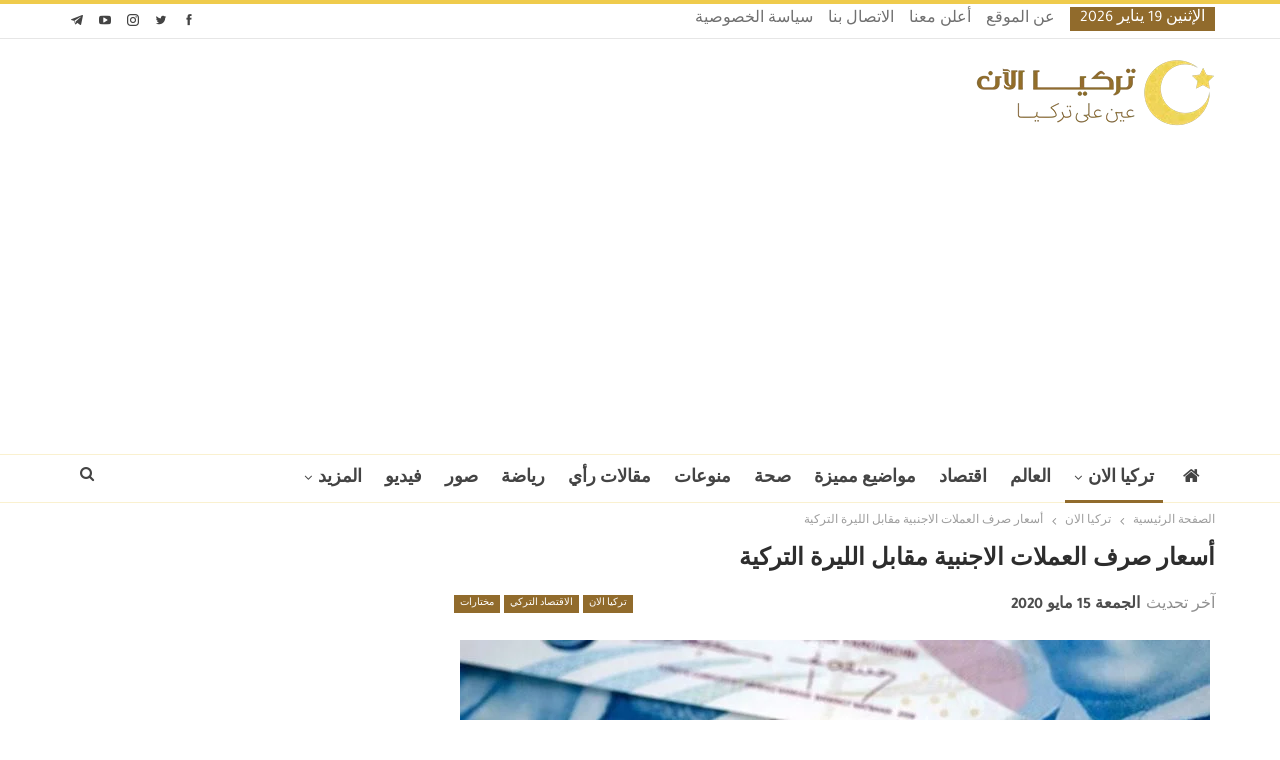

--- FILE ---
content_type: text/html; charset=UTF-8
request_url: https://www.turkeyalaan.net/2020/05/15/%D8%A3%D8%B3%D8%B9%D8%A7%D8%B1-%D8%B5%D8%B1%D9%81-%D8%A7%D9%84%D8%B9%D9%85%D9%84%D8%A7%D8%AA-%D8%A7%D9%84%D8%A7%D8%AC%D9%86%D8%A8%D9%8A%D8%A9-%D9%85%D9%82%D8%A7%D8%A8%D9%84-%D8%A7%D9%84%D9%84%D9%8A-17/
body_size: 15856
content:
<!DOCTYPE html>
<!--[if IE 8]><html class="ie ie8" dir="rtl" lang="ar" prefix="og: https://ogp.me/ns#"> <![endif]-->
<!--[if IE 9]><html class="ie ie9" dir="rtl" lang="ar" prefix="og: https://ogp.me/ns#"> <![endif]-->
<!--[if gt IE 9]><!--><html dir="rtl" lang="ar" prefix="og: https://ogp.me/ns#"> <!--<![endif]--><head><meta charset="UTF-8"><meta http-equiv="X-UA-Compatible" content="IE=edge"><meta name="viewport" content="width=device-width, initial-scale=1.0"><link rel="pingback" href="https://www.turkeyalaan.net/xmlrpc.php"/><title>أسعار صرف العملات الاجنبية مقابل الليرة التركية - تركيا الآن</title><meta name="description" content="إليكم أسعار صرف العملات الأجنبية مقابل الليرة التركية ،في تعاملات الجمعة 15 / 5/ 2020 ،بمدينتي إسطنبول وأنقرة، عند الساعة 09:30 بالتوقيت المحلي (06:30 تغ) :"/><meta name="robots" content="follow, index, max-snippet:-1, max-video-preview:-1, max-image-preview:large"/><link rel="canonical" href="https://www.turkeyalaan.net/2020/05/15/%d8%a3%d8%b3%d8%b9%d8%a7%d8%b1-%d8%b5%d8%b1%d9%81-%d8%a7%d9%84%d8%b9%d9%85%d9%84%d8%a7%d8%aa-%d8%a7%d9%84%d8%a7%d8%ac%d9%86%d8%a8%d9%8a%d8%a9-%d9%85%d9%82%d8%a7%d8%a8%d9%84-%d8%a7%d9%84%d9%84%d9%8a-17/" /><meta property="og:locale" content="ar_AR" /><meta property="og:type" content="article" /><meta property="og:title" content="أسعار صرف العملات الاجنبية مقابل الليرة التركية - تركيا الآن" /><meta property="og:description" content="إليكم أسعار صرف العملات الأجنبية مقابل الليرة التركية ،في تعاملات الجمعة 15 / 5/ 2020 ،بمدينتي إسطنبول وأنقرة، عند الساعة 09:30 بالتوقيت المحلي (06:30 تغ) :" /><meta property="og:url" content="https://www.turkeyalaan.net/2020/05/15/%d8%a3%d8%b3%d8%b9%d8%a7%d8%b1-%d8%b5%d8%b1%d9%81-%d8%a7%d9%84%d8%b9%d9%85%d9%84%d8%a7%d8%aa-%d8%a7%d9%84%d8%a7%d8%ac%d9%86%d8%a8%d9%8a%d8%a9-%d9%85%d9%82%d8%a7%d8%a8%d9%84-%d8%a7%d9%84%d9%84%d9%8a-17/" /><meta property="og:site_name" content="تركيا الآن | TurkeyAlaan" /><meta property="article:publisher" content="https://www.facebook.com/turkeyalaan.ar" /><meta property="article:tag" content="#تركيا" /><meta property="article:tag" content="أسعار صرف العملات الليرة التركية" /><meta property="article:tag" content="الليرة التركية" /><meta property="article:section" content="تركيا الان" /><meta property="og:image" content="https://www.turkeyalaan.net/wp-content/uploads/2020/02/العملة1-8.jpg" /><meta property="og:image:secure_url" content="https://www.turkeyalaan.net/wp-content/uploads/2020/02/العملة1-8.jpg" /><meta property="og:image:width" content="864" /><meta property="og:image:height" content="486" /><meta property="og:image:alt" content="الليرة التركية" /><meta property="og:image:type" content="image/jpeg" /><meta property="article:published_time" content="2020-05-15T10:50:41+03:00" /><meta name="twitter:card" content="summary_large_image" /><meta name="twitter:title" content="أسعار صرف العملات الاجنبية مقابل الليرة التركية - تركيا الآن" /><meta name="twitter:description" content="إليكم أسعار صرف العملات الأجنبية مقابل الليرة التركية ،في تعاملات الجمعة 15 / 5/ 2020 ،بمدينتي إسطنبول وأنقرة، عند الساعة 09:30 بالتوقيت المحلي (06:30 تغ) :" /><meta name="twitter:site" content="@turkeyalaan" /><meta name="twitter:creator" content="@turkeyalaan" /><meta name="twitter:image" content="https://www.turkeyalaan.net/wp-content/uploads/2020/02/العملة1-8.jpg" /><meta name="twitter:label1" content="كُتب بواسطة" /><meta name="twitter:data1" content="bar oglu" /><meta name="twitter:label2" content="مدة القراءة" /><meta name="twitter:data2" content="أقل من دقيقة" /><link rel="amphtml" href="https://www.turkeyalaan.net/2020/05/15/%d8%a3%d8%b3%d8%b9%d8%a7%d8%b1-%d8%b5%d8%b1%d9%81-%d8%a7%d9%84%d8%b9%d9%85%d9%84%d8%a7%d8%aa-%d8%a7%d9%84%d8%a7%d8%ac%d9%86%d8%a8%d9%8a%d8%a9-%d9%85%d9%82%d8%a7%d8%a8%d9%84-%d8%a7%d9%84%d9%84%d9%8a-17/amp/" /><meta name="generator" content="AMP for WP 1.1.11"/><meta property="og:locale" content="ar"/><meta property="og:site_name" content="تركيا الآن"/><meta property="og:url" content="https://www.turkeyalaan.net/2020/05/15/%d8%a3%d8%b3%d8%b9%d8%a7%d8%b1-%d8%b5%d8%b1%d9%81-%d8%a7%d9%84%d8%b9%d9%85%d9%84%d8%a7%d8%aa-%d8%a7%d9%84%d8%a7%d8%ac%d9%86%d8%a8%d9%8a%d8%a9-%d9%85%d9%82%d8%a7%d8%a8%d9%84-%d8%a7%d9%84%d9%84%d9%8a-17/"/><meta property="og:title" content="أسعار صرف العملات الاجنبية مقابل الليرة التركية"/><meta property="og:image" content="https://www.turkeyalaan.net/wp-content/uploads/2020/02/العملة1-8.jpg"/><meta property="og:image:alt" content="الليرة التركية"/><meta property="article:section" content="مختارات"/><meta property="article:tag" content="الليرة التركية"/><meta property="og:description" content="إليكم أسعار صرف العملات الأجنبية مقابل الليرة التركية ،في تعاملات الجمعة 15 / 5/ 2020 ،بمدينتي إسطنبول وأنقرة، عند الساعة 09:30 بالتوقيت المحلي (06:30 تغ) :إسطنبولالشراءالبيعالدولار الأمريكي6,91506,9160اليورو7,47407,4752الجنيه الاسترليني8,41008,4540أ"/><meta property="og:type" content="article"/><meta name="twitter:card" content="summary"/><meta name="twitter:url" content="https://www.turkeyalaan.net/2020/05/15/%d8%a3%d8%b3%d8%b9%d8%a7%d8%b1-%d8%b5%d8%b1%d9%81-%d8%a7%d9%84%d8%b9%d9%85%d9%84%d8%a7%d8%aa-%d8%a7%d9%84%d8%a7%d8%ac%d9%86%d8%a8%d9%8a%d8%a9-%d9%85%d9%82%d8%a7%d8%a8%d9%84-%d8%a7%d9%84%d9%84%d9%8a-17/"/><meta name="twitter:title" content="أسعار صرف العملات الاجنبية مقابل الليرة التركية"/><meta name="twitter:description" content="إليكم أسعار صرف العملات الأجنبية مقابل الليرة التركية ،في تعاملات الجمعة 15 / 5/ 2020 ،بمدينتي إسطنبول وأنقرة، عند الساعة 09:30 بالتوقيت المحلي (06:30 تغ) :إسطنبولالشراءالبيعالدولار الأمريكي6,91506,9160اليورو7,47407,4752الجنيه الاسترليني8,41008,4540أ"/><meta name="twitter:image" content="https://www.turkeyalaan.net/wp-content/uploads/2020/02/العملة1-8.jpg"/><meta name="twitter:image:alt" content="الليرة التركية"/><link rel='dns-prefetch' href='//fonts.googleapis.com' /><link rel='dns-prefetch' href='//www.googletagmanager.com' /><link rel="alternate" type="application/rss+xml" title="تركيا الآن &laquo; الخلاصة" href="https://www.turkeyalaan.net/feed/" /><link rel="alternate" type="application/rss+xml" title="تركيا الآن &laquo; خلاصة التعليقات" href="https://www.turkeyalaan.net/comments/feed/" /><link rel="alternate" type="application/rss+xml" title="تركيا الآن &laquo; أسعار صرف العملات الاجنبية مقابل الليرة التركية خلاصة التعليقات" href="https://www.turkeyalaan.net/2020/05/15/%d8%a3%d8%b3%d8%b9%d8%a7%d8%b1-%d8%b5%d8%b1%d9%81-%d8%a7%d9%84%d8%b9%d9%85%d9%84%d8%a7%d8%aa-%d8%a7%d9%84%d8%a7%d8%ac%d9%86%d8%a8%d9%8a%d8%a9-%d9%85%d9%82%d8%a7%d8%a8%d9%84-%d8%a7%d9%84%d9%84%d9%8a-17/feed/" /><link rel="alternate" title="oEmbed (JSON)" type="application/json+oembed" href="https://www.turkeyalaan.net/wp-json/oembed/1.0/embed?url=https%3A%2F%2Fwww.turkeyalaan.net%2F2020%2F05%2F15%2F%25d8%25a3%25d8%25b3%25d8%25b9%25d8%25a7%25d8%25b1-%25d8%25b5%25d8%25b1%25d9%2581-%25d8%25a7%25d9%2584%25d8%25b9%25d9%2585%25d9%2584%25d8%25a7%25d8%25aa-%25d8%25a7%25d9%2584%25d8%25a7%25d8%25ac%25d9%2586%25d8%25a8%25d9%258a%25d8%25a9-%25d9%2585%25d9%2582%25d8%25a7%25d8%25a8%25d9%2584-%25d8%25a7%25d9%2584%25d9%2584%25d9%258a-17%2F" /><link rel="alternate" title="oEmbed (XML)" type="text/xml+oembed" href="https://www.turkeyalaan.net/wp-json/oembed/1.0/embed?url=https%3A%2F%2Fwww.turkeyalaan.net%2F2020%2F05%2F15%2F%25d8%25a3%25d8%25b3%25d8%25b9%25d8%25a7%25d8%25b1-%25d8%25b5%25d8%25b1%25d9%2581-%25d8%25a7%25d9%2584%25d8%25b9%25d9%2585%25d9%2584%25d8%25a7%25d8%25aa-%25d8%25a7%25d9%2584%25d8%25a7%25d8%25ac%25d9%2586%25d8%25a8%25d9%258a%25d8%25a9-%25d9%2585%25d9%2582%25d8%25a7%25d8%25a8%25d9%2584-%25d8%25a7%25d9%2584%25d9%2584%25d9%258a-17%2F&#038;format=xml" /><link data-optimized="2" rel="stylesheet" href="https://www.turkeyalaan.net/wp-content/litespeed/css/6fb17dc5a416ba1ec9a814c212d79654.css?ver=a01f9" /> <script type="text/javascript" src="https://www.turkeyalaan.net/wp-includes/js/jquery/jquery.min.js?ver=3.7.1" id="jquery-core-js"></script> <link rel="https://api.w.org/" href="https://www.turkeyalaan.net/wp-json/" /><link rel="alternate" title="JSON" type="application/json" href="https://www.turkeyalaan.net/wp-json/wp/v2/posts/205823" /><link rel="EditURI" type="application/rsd+xml" title="RSD" href="https://www.turkeyalaan.net/xmlrpc.php?rsd" /><link rel='shortlink' href='https://www.turkeyalaan.net/?p=205823' /> <script async src="https://www.googletagmanager.com/gtag/js?id=G-3WF244XTKV"></script> <script>window.dataLayer = window.dataLayer || [];
			function gtag(){dataLayer.push(arguments);}
			gtag('js', new Date());
			gtag('config', 'G-3WF244XTKV');</script> <meta name="generator" content="Site Kit by Google 1.170.0" /><script>window.PerfectyPushOptions = {
		path: "https://www.turkeyalaan.net/wp-content/plugins/perfecty-push-notifications/public/js",
		dialogTitle: "اشترك معنا لتتوصل بجديد الأخبار أولا بأول!",
		dialogSubmit: "اشتراك",
		dialogCancel: "ليس الآن",
		settingsTitle: "تفضيلات الإشعارات",
		settingsOptIn: "أرغب في التوصل بالتنبيهات",
		settingsUpdateError: "تعذر تغيير الخيارات، حاول مرة أخرى",
		serverUrl: "https://www.turkeyalaan.net/wp-json/perfecty-push",
		vapidPublicKey: "BKLu1d5h4-jHSObSFJTEEMvLxAwwzcdk93Zde5NWfaxM7P5tI4Q_mBx0m2V83po84cACVOUKGVmqO5DfSTRJWyw",
		token: "42f58aa71c",
		tokenHeader: "X-WP-Nonce",
		enabled: true,
		unregisterConflicts: true,
		serviceWorkerScope: "/perfecty/push",
		loggerLevel: "error",
		loggerVerbose: false,
		hideBellAfterSubscribe: false,
		askPermissionsDirectly: false,
		unregisterConflictsExpression: "(OneSignalSDKWorker|wonderpush-worker-loader|webpushr-sw|subscribers-com\/firebase-messaging-sw|gravitec-net-web-push-notifications|push_notification_sw)",
		promptIconUrl: "https://www.turkeyalaan.net/wp-content/uploads/2020/01/cropped-favicon.png",
		visitsToDisplayPrompt: 0	}</script> <script type="application/ld+json" class="saswp-schema-markup-output">[{"@context":"https:\/\/schema.org\/","@graph":[{"@context":"https:\/\/schema.org\/","@type":"SiteNavigationElement","@id":"https:\/\/www.turkeyalaan.net\/#%d8%a7%d9%84%d8%b1%d8%a6%d9%8a%d8%b3%d9%8a%d8%a9","name":"\u0627\u0644\u0631\u0626\u064a\u0633\u064a\u0629","url":"https:\/\/www.turkeyalaan.net\/"},{"@context":"https:\/\/schema.org\/","@type":"SiteNavigationElement","@id":"https:\/\/www.turkeyalaan.net\/#%d8%aa%d8%b1%d9%83%d9%8a%d8%a7-%d8%a7%d9%84%d8%a7%d9%86","name":"\u062a\u0631\u0643\u064a\u0627 \u0627\u0644\u0627\u0646","url":"https:\/\/www.turkeyalaan.net\/turkey-now\/"},{"@context":"https:\/\/schema.org\/","@type":"SiteNavigationElement","@id":"https:\/\/www.turkeyalaan.net\/#%d8%a7%d8%ae%d8%aa%d8%a8%d8%a7%d8%b1-%d8%a7%d9%84%d9%85%d8%b3%d8%aa%d9%88%d9%89-%d8%a7%d9%84%d8%a3%d9%88%d9%84","name":"\u0627\u062e\u062a\u0628\u0627\u0631 \u0627\u0644\u0645\u0633\u062a\u0648\u0649 \u0627\u0644\u0623\u0648\u0644","url":"https:\/\/www.turkeyalaan.net\/turkish-language-test-level-1\/"},{"@context":"https:\/\/schema.org\/","@type":"SiteNavigationElement","@id":"https:\/\/www.turkeyalaan.net\/#%d8%a7%d8%ae%d8%aa%d8%a8%d8%a7%d8%b1-%d8%a7%d9%84%d9%85%d8%b3%d8%aa%d9%88%d9%89-%d8%a7%d9%84%d8%ab%d8%a7%d9%86%d9%8a","name":"\u0627\u062e\u062a\u0628\u0627\u0631 \u0627\u0644\u0645\u0633\u062a\u0648\u0649 \u0627\u0644\u062b\u0627\u0646\u064a","url":"https:\/\/www.turkeyalaan.net\/turkish-language-test-level-2\/"},{"@context":"https:\/\/schema.org\/","@type":"SiteNavigationElement","@id":"https:\/\/www.turkeyalaan.net\/#%d8%a7%d8%ae%d8%aa%d8%a8%d8%a7%d8%b1-%d8%a7%d9%84%d9%85%d8%b3%d8%aa%d9%88%d9%89-%d8%a7%d9%84%d8%ab%d8%a7%d9%84%d8%ab","name":"\u0627\u062e\u062a\u0628\u0627\u0631 \u0627\u0644\u0645\u0633\u062a\u0648\u0649 \u0627\u0644\u062b\u0627\u0644\u062b","url":"https:\/\/www.turkeyalaan.net\/turkish-language-test-level-3\/"},{"@context":"https:\/\/schema.org\/","@type":"SiteNavigationElement","@id":"https:\/\/www.turkeyalaan.net\/#%d8%a7%d8%ae%d8%aa%d8%a8%d8%a7%d8%b1-%d9%82%d9%88%d8%a7%d8%b9%d8%af-%d8%a7%d9%84%d9%84%d8%ba%d8%a9-%d8%a7%d9%84%d8%aa%d8%b1%d9%83%d9%8a%d8%a9","name":"\u0627\u062e\u062a\u0628\u0627\u0631 \u0642\u0648\u0627\u0639\u062f \u0627\u0644\u0644\u063a\u0629 \u0627\u0644\u062a\u0631\u0643\u064a\u0629","url":"https:\/\/www.turkeyalaan.net\/turkish-grammar-test\/"},{"@context":"https:\/\/schema.org\/","@type":"SiteNavigationElement","@id":"https:\/\/www.turkeyalaan.net\/#%d8%a7%d8%ae%d8%aa%d8%a8%d8%a7%d8%b1-%d8%b4%d8%a7%d9%85%d9%84","name":"\u0627\u062e\u062a\u0628\u0627\u0631 \u0634\u0627\u0645\u0644","url":"https:\/\/www.turkeyalaan.net\/global-turkish-language-test\/"},{"@context":"https:\/\/schema.org\/","@type":"SiteNavigationElement","@id":"https:\/\/www.turkeyalaan.net\/#%d8%a7%d9%84%d8%a7%d9%82%d8%aa%d8%b5%d8%a7%d8%af-%d8%a7%d9%84%d8%aa%d8%b1%d9%83%d9%8a","name":"\u0627\u0644\u0627\u0642\u062a\u0635\u0627\u062f \u0627\u0644\u062a\u0631\u0643\u064a","url":"https:\/\/www.turkeyalaan.net\/turkey-now\/turkish-economy\/"},{"@context":"https:\/\/schema.org\/","@type":"SiteNavigationElement","@id":"https:\/\/www.turkeyalaan.net\/#%d8%a7%d9%84%d8%b3%d9%8a%d8%a7%d8%ad%d8%a9-%d9%81%d9%8a-%d8%aa%d8%b1%d9%83%d9%8a%d8%a7","name":"\u0627\u0644\u0633\u064a\u0627\u062d\u0629 \u0641\u064a \u062a\u0631\u0643\u064a\u0627","url":"https:\/\/www.turkeyalaan.net\/turkey-now\/turkey-tourism\/"},{"@context":"https:\/\/schema.org\/","@type":"SiteNavigationElement","@id":"https:\/\/www.turkeyalaan.net\/#%d9%85%d8%b4%d8%a7%d9%87%d9%8a%d8%b1-%d8%aa%d8%b1%d9%83%d9%8a%d8%a7","name":"\u0645\u0634\u0627\u0647\u064a\u0631 \u062a\u0631\u0643\u064a\u0627","url":"https:\/\/www.turkeyalaan.net\/turkey-now\/turkey-celebrities\/"},{"@context":"https:\/\/schema.org\/","@type":"SiteNavigationElement","@id":"https:\/\/www.turkeyalaan.net\/#%d9%85%d9%88%d8%a7%d8%b6%d9%8a%d8%b9-%d9%85%d9%85%d9%8a%d8%b2%d8%a9","name":"\u0645\u0648\u0627\u0636\u064a\u0639 \u0645\u0645\u064a\u0632\u0629","url":"https:\/\/www.turkeyalaan.net\/featured-topics\/"},{"@context":"https:\/\/schema.org\/","@type":"SiteNavigationElement","@id":"https:\/\/www.turkeyalaan.net\/#%d9%85%d9%86%d9%88%d8%b9%d8%a7%d8%aa","name":"\u0645\u0646\u0648\u0639\u0627\u062a","url":"https:\/\/www.turkeyalaan.net\/misc\/"},{"@context":"https:\/\/schema.org\/","@type":"SiteNavigationElement","@id":"https:\/\/www.turkeyalaan.net\/#%d8%b5%d8%ad%d8%a9","name":"\u0635\u062d\u0629","url":"https:\/\/www.turkeyalaan.net\/health\/"},{"@context":"https:\/\/schema.org\/","@type":"SiteNavigationElement","@id":"https:\/\/www.turkeyalaan.net\/#%d8%b1%d9%8a%d8%a7%d8%b6%d8%a9","name":"\u0631\u064a\u0627\u0636\u0629","url":"https:\/\/www.turkeyalaan.net\/sport\/"},{"@context":"https:\/\/schema.org\/","@type":"SiteNavigationElement","@id":"https:\/\/www.turkeyalaan.net\/#%d9%81%d9%8a%d8%af%d9%8a%d9%88","name":"\u0641\u064a\u062f\u064a\u0648","url":"https:\/\/www.turkeyalaan.net\/videos\/"}]}]</script> <meta name="generator" content="Powered by WPBakery Page Builder - drag and drop page builder for WordPress."/> <script type="application/ld+json">{
    "@context": "http://schema.org/",
    "@type": "Organization",
    "@id": "#organization",
    "logo": {
        "@type": "ImageObject",
        "url": "https://www.turkeyalaan.net/wp-content/uploads/2020/01/turkeyalaan-header-logo.png"
    },
    "url": "https://www.turkeyalaan.net/",
    "name": "\u062a\u0631\u0643\u064a\u0627 \u0627\u0644\u0622\u0646",
    "description": "\u0639\u064a\u0646 \u0639\u0644\u0649 \u062a\u0631\u0643\u064a\u0627"
}</script> <script type="application/ld+json">{
    "@context": "http://schema.org/",
    "@type": "WebSite",
    "name": "\u062a\u0631\u0643\u064a\u0627 \u0627\u0644\u0622\u0646",
    "alternateName": "\u0639\u064a\u0646 \u0639\u0644\u0649 \u062a\u0631\u0643\u064a\u0627",
    "url": "https://www.turkeyalaan.net/"
}</script> <script type="application/ld+json">{
    "@context": "http://schema.org/",
    "@type": "BlogPosting",
    "headline": "\u0623\u0633\u0639\u0627\u0631 \u0635\u0631\u0641 \u0627\u0644\u0639\u0645\u0644\u0627\u062a \u0627\u0644\u0627\u062c\u0646\u0628\u064a\u0629 \u0645\u0642\u0627\u0628\u0644 \u0627\u0644\u0644\u064a\u0631\u0629 \u0627\u0644\u062a\u0631\u0643\u064a\u0629",
    "description": "\u0625\u0644\u064a\u0643\u0645 \u0623\u0633\u0639\u0627\u0631 \u0635\u0631\u0641 \u0627\u0644\u0639\u0645\u0644\u0627\u062a \u0627\u0644\u0623\u062c\u0646\u0628\u064a\u0629 \u0645\u0642\u0627\u0628\u0644 \u0627\u0644\u0644\u064a\u0631\u0629 \u0627\u0644\u062a\u0631\u0643\u064a\u0629 \u060c\u0641\u064a \u062a\u0639\u0627\u0645\u0644\u0627\u062a \u0627\u0644\u062c\u0645\u0639\u0629 15 / 5/ 2020 \u060c\u0628\u0645\u062f\u064a\u0646\u062a\u064a \u0625\u0633\u0637\u0646\u0628\u0648\u0644 \u0648\u0623\u0646\u0642\u0631\u0629\u060c \u0639\u0646\u062f \u0627\u0644\u0633\u0627\u0639\u0629 09:30 \u0628\u0627\u0644\u062a\u0648\u0642\u064a\u062a \u0627\u0644\u0645\u062d\u0644\u064a (06:30 \u062a\u063a) :\u0625\u0633\u0637\u0646\u0628\u0648\u0644\u0627\u0644\u0634\u0631\u0627\u0621\u0627\u0644\u0628\u064a\u0639\u0627\u0644\u062f\u0648\u0644\u0627\u0631 \u0627\u0644\u0623\u0645\u0631\u064a\u0643\u064a6,91506,9160\u0627\u0644\u064a\u0648\u0631\u06487,47407,4752\u0627\u0644\u062c\u0646\u064a\u0647 \u0627\u0644\u0627\u0633\u062a\u0631\u0644\u064a\u0646\u064a8,41008,4540\u0623",
    "datePublished": "2020-05-15",
    "dateModified": "2020-05-15",
    "author": {
        "@type": "Person",
        "@id": "#person-baroglu",
        "name": "bar oglu"
    },
    "image": "https://www.turkeyalaan.net/wp-content/uploads/2020/02/\u0627\u0644\u0639\u0645\u0644\u06291-8.jpg",
    "interactionStatistic": [
        {
            "@type": "InteractionCounter",
            "interactionType": "http://schema.org/CommentAction",
            "userInteractionCount": "0"
        }
    ],
    "publisher": {
        "@id": "#organization"
    },
    "mainEntityOfPage": "https://www.turkeyalaan.net/2020/05/15/%d8%a3%d8%b3%d8%b9%d8%a7%d8%b1-%d8%b5%d8%b1%d9%81-%d8%a7%d9%84%d8%b9%d9%85%d9%84%d8%a7%d8%aa-%d8%a7%d9%84%d8%a7%d8%ac%d9%86%d8%a8%d9%8a%d8%a9-%d9%85%d9%82%d8%a7%d8%a8%d9%84-%d8%a7%d9%84%d9%84%d9%8a-17/"
}</script> <link rel="icon" href="https://www.turkeyalaan.net/wp-content/uploads/2020/01/cropped-favicon-32x32.png" sizes="32x32" /><link rel="icon" href="https://www.turkeyalaan.net/wp-content/uploads/2020/01/cropped-favicon-192x192.png" sizes="192x192" /><link rel="apple-touch-icon" href="https://www.turkeyalaan.net/wp-content/uploads/2020/01/cropped-favicon-180x180.png" /><meta name="msapplication-TileImage" content="https://www.turkeyalaan.net/wp-content/uploads/2020/01/cropped-favicon-270x270.png" />
<noscript><style>.wpb_animate_when_almost_visible { opacity: 1; }</style></noscript><script async src="https://pagead2.googlesyndication.com/pagead/js/adsbygoogle.js?client=ca-pub-8842914716509027"
     crossorigin="anonymous"></script> </head><body data-rsssl=1 class="rtl wp-singular post-template-default single single-post postid-205823 single-format-standard wp-custom-logo wp-theme-publisher bs-theme bs-publisher bs-publisher-pure-magazine active-light-box active-top-line bs-vc-rtl-grid close-rh page-layout-2-col page-layout-2-col-right full-width active-sticky-sidebar main-menu-sticky-smart main-menu-full-width active-ajax-search single-prim-cat-2882 single-cat-2882 single-cat-2884 single-cat-13  wpb-js-composer js-comp-ver-6.7.0 vc_responsive bs-ll-d" dir="rtl"><div class="main-wrap content-main-wrap"><header id="header" class="site-header header-style-2 full-width"  ><section class="topbar topbar-style-1 hidden-xs hidden-xs"><div class="content-wrap"><div class="container"><div class="topbar-inner clearfix"><div class="section-links"><div  class="  better-studio-shortcode bsc-clearfix better-social-counter style-button not-colored in-4-col"><ul class="social-list bsc-clearfix"><li class="social-item facebook"><a href = "https://www.facebook.com/turkeyalaan.ar" target = "_blank" > <i class="item-icon bsfi-facebook" ></i><span class="item-title" > إعجاب </span> </a></li><li class="social-item twitter"><a href = "https://twitter.com/turkeyalaan" target = "_blank" > <i class="item-icon bsfi-twitter" ></i><span class="item-title" > متابعا </span> </a></li><li class="social-item instagram"><a href = "https://instagram.com/turkeyalaan.ar" target = "_blank" > <i class="item-icon bsfi-instagram" ></i><span class="item-title" > متابعا </span> </a></li><li class="social-item youtube"><a href = "https://youtube.com/channel/UCHsCmPq5d9uTpnv0E8wLkyA" target = "_blank" > <i class="item-icon bsfi-youtube" ></i><span class="item-title" > Subscribers </span> </a></li><li class="social-item telegram"><a href = "https://t.me/turkeyalaan" target = "_blank" > <i class="item-icon bsfi-telegram" ></i><span class="item-title" > متابعا </span> </a></li></ul></div></div><div class="section-menu"><div id="menu-top" class="menu top-menu-wrapper" role="navigation"  ><nav class="top-menu-container"><ul id="top-navigation" class="top-menu menu clearfix bsm-pure"><li id="topbar-date" class="menu-item menu-item-date">
<span
class="topbar-date">الإثنين 19 يناير 2026</span></li><li id="menu-item-331090" class="menu-item menu-item-type-post_type menu-item-object-page better-anim-fade menu-item-331090"><a href="https://www.turkeyalaan.net/about/">عن الموقع</a></li><li id="menu-item-331087" class="menu-item menu-item-type-post_type menu-item-object-page better-anim-fade menu-item-331087"><a href="https://www.turkeyalaan.net/ads/">أعلن معنا</a></li><li id="menu-item-331088" class="menu-item menu-item-type-post_type menu-item-object-page better-anim-fade menu-item-331088"><a href="https://www.turkeyalaan.net/contact/">الاتصال بنا</a></li><li id="menu-item-331089" class="menu-item menu-item-type-post_type menu-item-object-page better-anim-fade menu-item-331089"><a href="https://www.turkeyalaan.net/privacy-policy/">سياسة الخصوصية</a></li></ul></nav></div></div></div></div></div></section><div class="header-inner"><div class="content-wrap"><div class="container"><div class="row"><div class="row-height"><div class="logo-col col-xs-12"><div class="col-inside"><div id="site-branding" class="site-branding"><p  id="site-title" class="logo h1 img-logo">
<a href="https://www.turkeyalaan.net/"  rel="home">
<img id="site-logo" src="https://www.turkeyalaan.net/wp-content/uploads/2020/01/turkeyalaan-header-logo.png"
alt="تركيا الآن"  /><span class="site-title">تركيا الآن - عين على تركيا</span>
</a></p></div></div></div></div></div></div></div></div><div id="menu-main" class="menu main-menu-wrapper show-search-item menu-actions-btn-width-1" role="navigation"  ><div class="main-menu-inner"><div class="content-wrap"><div class="container"><nav class="main-menu-container"><ul id="main-navigation" class="main-menu menu bsm-pure clearfix"><li id="menu-item-218" class="menu-have-icon menu-icon-type-fontawesome menu-item menu-item-type-custom menu-item-object-custom menu-item-home menu-title-hide better-anim-fade menu-item-218"><a href="https://www.turkeyalaan.net/"><i class="bf-icon  fa fa-home"></i><span class="hidden">الرئيسية</span></a></li><li id="menu-item-152147" class="menu-item menu-item-type-taxonomy menu-item-object-category current-post-ancestor current-menu-parent current-post-parent menu-item-has-children menu-term-2882 better-anim-fade menu-item-152147"><a href="https://www.turkeyalaan.net/turkey-now/">تركيا الان</a><ul class="sub-menu"><li id="menu-item-152150" class="menu-item menu-item-type-taxonomy menu-item-object-category menu-term-6 better-anim-fade menu-item-152150"><a href="https://www.turkeyalaan.net/turkey-now/turkey/">تركيا</a></li><li id="menu-item-152151" class="menu-item menu-item-type-taxonomy menu-item-object-category menu-term-2883 better-anim-fade menu-item-152151"><a href="https://www.turkeyalaan.net/turkey-now/turkey-world/">تركيا والعالم</a></li><li id="menu-item-152148" class="menu-item menu-item-type-taxonomy menu-item-object-category current-post-ancestor current-menu-parent current-post-parent menu-term-2884 better-anim-fade menu-item-152148"><a href="https://www.turkeyalaan.net/turkey-now/turkish-economy/">الاقتصاد التركي</a></li><li id="menu-item-152154" class="menu-item menu-item-type-taxonomy menu-item-object-category menu-term-2885 better-anim-fade menu-item-152154"><a href="https://www.turkeyalaan.net/turkey-now/turkey-celebrities/">مشاهير تركيا</a></li><li id="menu-item-152156" class="menu-item menu-item-type-taxonomy menu-item-object-category menu-term-3 better-anim-fade menu-item-152156"><a href="https://www.turkeyalaan.net/turkey-now/turkey-tourism/">السياحة في تركيا</a></li></ul></li><li id="menu-item-221" class="menu-item menu-item-type-taxonomy menu-item-object-category menu-term-7 better-anim-fade menu-item-221"><a href="https://www.turkeyalaan.net/world/">العالم</a></li><li id="menu-item-219" class="menu-item menu-item-type-taxonomy menu-item-object-category menu-term-2 better-anim-fade menu-item-219"><a href="https://www.turkeyalaan.net/economy/">اقتصاد</a></li><li id="menu-item-152160" class="menu-item menu-item-type-taxonomy menu-item-object-category menu-term-2887 better-anim-fade menu-item-152160"><a href="https://www.turkeyalaan.net/featured-topics/">مواضيع مميزة</a></li><li id="menu-item-167694" class="menu-item menu-item-type-taxonomy menu-item-object-category menu-term-19 better-anim-fade menu-item-167694"><a href="https://www.turkeyalaan.net/health/">صحة</a></li><li id="menu-item-227" class="menu-item menu-item-type-taxonomy menu-item-object-category menu-term-5 better-anim-fade menu-item-227"><a href="https://www.turkeyalaan.net/misc/">منوعات</a></li><li id="menu-item-446" class="menu-item menu-item-type-taxonomy menu-item-object-category menu-term-15 better-anim-fade menu-item-446"><a href="https://www.turkeyalaan.net/articles/">مقالات رأي</a></li><li id="menu-item-222" class="menu-item menu-item-type-taxonomy menu-item-object-category menu-term-4 better-anim-fade menu-item-222"><a href="https://www.turkeyalaan.net/sport/">رياضة</a></li><li id="menu-item-152157" class="menu-item menu-item-type-taxonomy menu-item-object-category menu-term-9 better-anim-fade menu-item-152157"><a href="https://www.turkeyalaan.net/photos/">صور</a></li><li id="menu-item-226" class="menu-item menu-item-type-taxonomy menu-item-object-category menu-term-8 better-anim-fade menu-item-226"><a href="https://www.turkeyalaan.net/videos/">فيديو</a></li><li id="menu-item-433944" class="menu-item menu-item-type-post_type menu-item-object-page menu-item-has-children better-anim-fade menu-item-433944"><a href="https://www.turkeyalaan.net/global-turkish-language-test/">اختبار تحديد مستوى شامل في اللغة التركية</a><ul class="sub-menu"><li id="menu-item-433945" class="menu-item menu-item-type-post_type menu-item-object-page better-anim-fade menu-item-433945"><a href="https://www.turkeyalaan.net/turkish-grammar-test/">اختبار تحديد المستوى في قواعد اللغة التركية</a></li><li id="menu-item-433948" class="menu-item menu-item-type-post_type menu-item-object-page better-anim-fade menu-item-433948"><a href="https://www.turkeyalaan.net/turkish-language-test-level-1/">اختبار تحديد مستوى اللغة التركية (المستوى الأول)</a></li><li id="menu-item-433947" class="menu-item menu-item-type-post_type menu-item-object-page better-anim-fade menu-item-433947"><a href="https://www.turkeyalaan.net/turkish-language-test-level-2/">اختبار تحديد مستوى اللغة التركية (المستوى الثاني)</a></li><li id="menu-item-433946" class="menu-item menu-item-type-post_type menu-item-object-page better-anim-fade menu-item-433946"><a href="https://www.turkeyalaan.net/turkish-language-test-level-3/">اختبار تحديد مستوى اللغة التركية (المستوى الثالث)</a></li></ul></li></ul><div class="menu-action-buttons width-1"><div class="search-container close">
<span class="search-handler"><i class="fa fa-search"></i></span><div class="search-box clearfix"><form role="search" method="get" class="search-form clearfix" action="https://www.turkeyalaan.net">
<input type="search" class="search-field"
placeholder="بحث..."
value="" name="s"
title="البحث عن:"
autocomplete="off">
<input type="submit" class="search-submit" value="بحث"></form></div></div></div></nav></div></div></div></div></header><div class="rh-header clearfix light deferred-block-exclude"><div class="rh-container clearfix"><div class="menu-container close">
<span class="menu-handler"><span class="lines"></span></span></div><div class="logo-container rh-img-logo">
<a href="https://www.turkeyalaan.net/"  rel="home">
<img src="https://www.turkeyalaan.net/wp-content/uploads/2020/01/turkeyalaan-header-logo.png"
alt="تركيا الآن"  />				</a></div></div></div><nav role="navigation" aria-label="Breadcrumbs" class="bf-breadcrumb clearfix bc-top-style"><div class="container bf-breadcrumb-container"><ul class="bf-breadcrumb-items"  ><meta name="numberOfItems" content="3" /><meta name="itemListOrder" content="Ascending" /><li    class="bf-breadcrumb-item bf-breadcrumb-begin"><a  href="https://www.turkeyalaan.net" rel="home"><span >الصفحة الرئيسية</span></a><meta  content="1" /></li><li    class="bf-breadcrumb-item"><a  href="https://www.turkeyalaan.net/turkey-now/" ><span >تركيا الان</span></a><meta  content="2" /></li><li    class="bf-breadcrumb-item bf-breadcrumb-end"><span >أسعار صرف العملات الاجنبية مقابل الليرة التركية</span><meta  content="https://www.turkeyalaan.net/2020/05/15/%d8%a3%d8%b3%d8%b9%d8%a7%d8%b1-%d8%b5%d8%b1%d9%81-%d8%a7%d9%84%d8%b9%d9%85%d9%84%d8%a7%d8%aa-%d8%a7%d9%84%d8%a7%d8%ac%d9%86%d8%a8%d9%8a%d8%a9-%d9%85%d9%82%d8%a7%d8%a8%d9%84-%d8%a7%d9%84%d9%84%d9%8a-17/"/><meta  content="3" /></li></ul></div></nav><div class="content-wrap"><main id="content" class="content-container"><div class="container layout-2-col layout-2-col-1 layout-right-sidebar layout-bc-before post-template-1"><div class="row main-section"><div class="col-sm-8 content-column"><div class="single-container"><article id="post-205823" class="post-205823 post type-post status-publish format-standard has-post-thumbnail  category-turkey-now category-turkish-economy category-featured tag-16 tag-235 tag-154 single-post-content has-thumbnail"><div class="post-header post-tp-1-header"><h1 class="single-post-title">
<span class="post-title" >أسعار صرف العملات الاجنبية مقابل الليرة التركية</span></h1><div class="post-meta-wrap clearfix"><div class="term-badges "><span class="term-badge term-2882"><a href="https://www.turkeyalaan.net/turkey-now/">تركيا الان</a></span><span class="term-badge term-2884"><a href="https://www.turkeyalaan.net/turkey-now/turkish-economy/">الاقتصاد التركي</a></span><span class="term-badge term-13"><a href="https://www.turkeyalaan.net/featured/">مختارات</a></span></div><div class="post-meta single-post-meta">
<span class="time"><time class="post-published updated"
datetime="2020-05-15T10:24:59+03:00">آخر تحديث <b>الجمعة 15 مايو 2020</b></time></span></div></div><div class="single-featured"><figure><a class="post-thumbnail open-lightbox" href="https://www.turkeyalaan.net/wp-content/uploads/2020/02/العملة1-8.jpg"><img  src="https://www.turkeyalaan.net/wp-content/uploads/2020/02/العملة1-8-750x430.jpg" width="750" height="430" alt="الليرة التركية">						</a><figcaption class="wp-caption-text">الليرة التركية</figcaption></figure></div></div><div class="post-share single-post-share top-share clearfix style-2"><div class="post-share-btn-group"></div><div class="share-handler-wrap ">
<span class="share-handler post-share-btn rank-default">
<i class="bf-icon  fa fa-share-alt"></i>						<b class="text">شارك</b>
</span>
<span class="social-item facebook"><a href="https://www.facebook.com/sharer.php?u=https%3A%2F%2Fwww.turkeyalaan.net%2F2020%2F05%2F15%2F%25d8%25a3%25d8%25b3%25d8%25b9%25d8%25a7%25d8%25b1-%25d8%25b5%25d8%25b1%25d9%2581-%25d8%25a7%25d9%2584%25d8%25b9%25d9%2585%25d9%2584%25d8%25a7%25d8%25aa-%25d8%25a7%25d9%2584%25d8%25a7%25d8%25ac%25d9%2586%25d8%25a8%25d9%258a%25d8%25a9-%25d9%2585%25d9%2582%25d8%25a7%25d8%25a8%25d9%2584-%25d8%25a7%25d9%2584%25d9%2584%25d9%258a-17%2F" target="_blank" rel="nofollow noreferrer" class="bs-button-el" onclick="window.open(this.href, 'share-facebook','left=50,top=50,width=600,height=320,toolbar=0'); return false;"><span class="icon"><i class="bf-icon fa fa-facebook"></i></span></a></span><span class="social-item twitter"><a href="https://twitter.com/share?text=أسعار صرف العملات الاجنبية مقابل الليرة التركية @turkeyalaan&url=https%3A%2F%2Fwww.turkeyalaan.net%2F2020%2F05%2F15%2F%25d8%25a3%25d8%25b3%25d8%25b9%25d8%25a7%25d8%25b1-%25d8%25b5%25d8%25b1%25d9%2581-%25d8%25a7%25d9%2584%25d8%25b9%25d9%2585%25d9%2584%25d8%25a7%25d8%25aa-%25d8%25a7%25d9%2584%25d8%25a7%25d8%25ac%25d9%2586%25d8%25a8%25d9%258a%25d8%25a9-%25d9%2585%25d9%2582%25d8%25a7%25d8%25a8%25d9%2584-%25d8%25a7%25d9%2584%25d9%2584%25d9%258a-17%2F" target="_blank" rel="nofollow noreferrer" class="bs-button-el" onclick="window.open(this.href, 'share-twitter','left=50,top=50,width=600,height=320,toolbar=0'); return false;"><span class="icon"><i class="bf-icon fa fa-twitter"></i></span></a></span><span class="social-item linkedin"><a href="https://www.linkedin.com/shareArticle?mini=true&url=https%3A%2F%2Fwww.turkeyalaan.net%2F2020%2F05%2F15%2F%25d8%25a3%25d8%25b3%25d8%25b9%25d8%25a7%25d8%25b1-%25d8%25b5%25d8%25b1%25d9%2581-%25d8%25a7%25d9%2584%25d8%25b9%25d9%2585%25d9%2584%25d8%25a7%25d8%25aa-%25d8%25a7%25d9%2584%25d8%25a7%25d8%25ac%25d9%2586%25d8%25a8%25d9%258a%25d8%25a9-%25d9%2585%25d9%2582%25d8%25a7%25d8%25a8%25d9%2584-%25d8%25a7%25d9%2584%25d9%2584%25d9%258a-17%2F&title=أسعار صرف العملات الاجنبية مقابل الليرة التركية" target="_blank" rel="nofollow noreferrer" class="bs-button-el" onclick="window.open(this.href, 'share-linkedin','left=50,top=50,width=600,height=320,toolbar=0'); return false;"><span class="icon"><i class="bf-icon fa fa-linkedin"></i></span></a></span><span class="social-item whatsapp"><a href="whatsapp://send?text=أسعار صرف العملات الاجنبية مقابل الليرة التركية %0A%0A https%3A%2F%2Fwww.turkeyalaan.net%2F2020%2F05%2F15%2F%25d8%25a3%25d8%25b3%25d8%25b9%25d8%25a7%25d8%25b1-%25d8%25b5%25d8%25b1%25d9%2581-%25d8%25a7%25d9%2584%25d8%25b9%25d9%2585%25d9%2584%25d8%25a7%25d8%25aa-%25d8%25a7%25d9%2584%25d8%25a7%25d8%25ac%25d9%2586%25d8%25a8%25d9%258a%25d8%25a9-%25d9%2585%25d9%2582%25d8%25a7%25d8%25a8%25d9%2584-%25d8%25a7%25d9%2584%25d9%2584%25d9%258a-17%2F" target="_blank" rel="nofollow noreferrer" class="bs-button-el" onclick="window.open(this.href, 'share-whatsapp','left=50,top=50,width=600,height=320,toolbar=0'); return false;"><span class="icon"><i class="bf-icon fa fa-whatsapp"></i></span></a></span><span class="social-item facebook-messenger"><a href="https://www.facebook.com/dialog/send?link=https%3A%2F%2Fwww.turkeyalaan.net%2F2020%2F05%2F15%2F%25d8%25a3%25d8%25b3%25d8%25b9%25d8%25a7%25d8%25b1-%25d8%25b5%25d8%25b1%25d9%2581-%25d8%25a7%25d9%2584%25d8%25b9%25d9%2585%25d9%2584%25d8%25a7%25d8%25aa-%25d8%25a7%25d9%2584%25d8%25a7%25d8%25ac%25d9%2586%25d8%25a8%25d9%258a%25d8%25a9-%25d9%2585%25d9%2582%25d8%25a7%25d8%25a8%25d9%2584-%25d8%25a7%25d9%2584%25d9%2584%25d9%258a-17%2F&app_id=521270401588372&redirect_uri=https%3A%2F%2Fwww.turkeyalaan.net%2F2020%2F05%2F15%2F%25d8%25a3%25d8%25b3%25d8%25b9%25d8%25a7%25d8%25b1-%25d8%25b5%25d8%25b1%25d9%2581-%25d8%25a7%25d9%2584%25d8%25b9%25d9%2585%25d9%2584%25d8%25a7%25d8%25aa-%25d8%25a7%25d9%2584%25d8%25a7%25d8%25ac%25d9%2586%25d8%25a8%25d9%258a%25d8%25a9-%25d9%2585%25d9%2582%25d8%25a7%25d8%25a8%25d9%2584-%25d8%25a7%25d9%2584%25d9%2584%25d9%258a-17%2F" target="_blank" rel="nofollow noreferrer" class="bs-button-el" onclick="window.open(this.href, 'share-facebook-messenger','left=50,top=50,width=600,height=320,toolbar=0'); return false;"><span class="icon"><i class="bf-icon bsfi-facebook-messenger"></i></span></a></span><span class="social-item telegram"><a href="https://telegram.me/share/url?url=https%3A%2F%2Fwww.turkeyalaan.net%2F2020%2F05%2F15%2F%25d8%25a3%25d8%25b3%25d8%25b9%25d8%25a7%25d8%25b1-%25d8%25b5%25d8%25b1%25d9%2581-%25d8%25a7%25d9%2584%25d8%25b9%25d9%2585%25d9%2584%25d8%25a7%25d8%25aa-%25d8%25a7%25d9%2584%25d8%25a7%25d8%25ac%25d9%2586%25d8%25a8%25d9%258a%25d8%25a9-%25d9%2585%25d9%2582%25d8%25a7%25d8%25a8%25d9%2584-%25d8%25a7%25d9%2584%25d9%2584%25d9%258a-17%2F&text=أسعار صرف العملات الاجنبية مقابل الليرة التركية" target="_blank" rel="nofollow noreferrer" class="bs-button-el" onclick="window.open(this.href, 'share-telegram','left=50,top=50,width=600,height=320,toolbar=0'); return false;"><span class="icon"><i class="bf-icon fa fa-send"></i></span></a></span><span class="social-item email"><a href="mailto:?subject=أسعار صرف العملات الاجنبية مقابل الليرة التركية&body=https%3A%2F%2Fwww.turkeyalaan.net%2F2020%2F05%2F15%2F%25d8%25a3%25d8%25b3%25d8%25b9%25d8%25a7%25d8%25b1-%25d8%25b5%25d8%25b1%25d9%2581-%25d8%25a7%25d9%2584%25d8%25b9%25d9%2585%25d9%2584%25d8%25a7%25d8%25aa-%25d8%25a7%25d9%2584%25d8%25a7%25d8%25ac%25d9%2586%25d8%25a8%25d9%258a%25d8%25a9-%25d9%2585%25d9%2582%25d8%25a7%25d8%25a8%25d9%2584-%25d8%25a7%25d9%2584%25d9%2584%25d9%258a-17%2F" target="_blank" rel="nofollow noreferrer" class="bs-button-el" onclick="window.open(this.href, 'share-email','left=50,top=50,width=600,height=320,toolbar=0'); return false;"><span class="icon"><i class="bf-icon fa fa-envelope-open"></i></span></a></span><span class="social-item print"><a href="#" target="_blank" rel="nofollow noreferrer" class="bs-button-el" ><span class="icon"><i class="bf-icon fa fa-print"></i></span></a></span></div></div><div class="entry-content clearfix single-post-content"><div class="hpgtlixnju hpgtlixnju-post-top hpgtlixnju-float-center hpgtlixnju-align-center hpgtlixnju-column-1 hpgtlixnju-clearfix no-bg-box-model"><div id="hpgtlixnju-438490-1212974526" class="hpgtlixnju-container hpgtlixnju-type-code "   data-adid="438490" data-type="code"><div id="hpgtlixnju-438490-1212974526-place"></div><script src="//pagead2.googlesyndication.com/pagead/js/adsbygoogle.js"></script><script type="text/javascript">var betterads_screen_width = document.body.clientWidth;betterads_el = document.getElementById('hpgtlixnju-438490-1212974526');             if (betterads_el.getBoundingClientRect().width) {     betterads_el_width_raw = betterads_el_width = betterads_el.getBoundingClientRect().width;    } else {     betterads_el_width_raw = betterads_el_width = betterads_el.offsetWidth;    }        var size = ["125", "125"];    if ( betterads_el_width >= 728 )      betterads_el_width = ["728", "90"];    else if ( betterads_el_width >= 468 )     betterads_el_width = ["468", "60"];    else if ( betterads_el_width >= 336 )     betterads_el_width = ["336", "280"];    else if ( betterads_el_width >= 300 )     betterads_el_width = ["300", "250"];    else if ( betterads_el_width >= 250 )     betterads_el_width = ["250", "250"];    else if ( betterads_el_width >= 200 )     betterads_el_width = ["200", "200"];    else if ( betterads_el_width >= 180 )     betterads_el_width = ["180", "150"]; if ( betterads_screen_width >= 1140 ) { document.getElementById('hpgtlixnju-438490-1212974526-place').innerHTML = '<ins class="adsbygoogle" style="display:block;"  data-ad-client="ca-pub-8842914716509027"  data-ad-slot="8965474312"  data-full-width-responsive="true"  data-ad-format="auto" ></ins>';         (adsbygoogle = window.adsbygoogle || []).push({});}else if ( betterads_screen_width >= 1019  && betterads_screen_width < 1140 ) { document.getElementById('hpgtlixnju-438490-1212974526-place').innerHTML = '<ins class="adsbygoogle" style="display:block;"  data-ad-client="ca-pub-8842914716509027"  data-ad-slot="8965474312"  data-full-width-responsive="true"  data-ad-format="auto" ></ins>';         (adsbygoogle = window.adsbygoogle || []).push({});}else if ( betterads_screen_width >= 768  && betterads_screen_width < 1019 ) { document.getElementById('hpgtlixnju-438490-1212974526-place').innerHTML = '<ins class="adsbygoogle" style="display:block;"  data-ad-client="ca-pub-8842914716509027"  data-ad-slot="8965474312"  data-full-width-responsive="true"  data-ad-format="auto" ></ins>';         (adsbygoogle = window.adsbygoogle || []).push({});}else if ( betterads_screen_width < 768 ) { document.getElementById('hpgtlixnju-438490-1212974526-place').innerHTML = '<ins class="adsbygoogle" style="display:block;"  data-ad-client="ca-pub-8842914716509027"  data-ad-slot="8965474312"  data-full-width-responsive="true"  data-ad-format="auto" ></ins>';         (adsbygoogle = window.adsbygoogle || []).push({});}</script></div></div><p>إليكم أسعار صرف العملات الأجنبية مقابل الليرة التركية ،في تعاملات الجمعة 15 / 5/ 2020 ،بمدينتي إسطنبول وأنقرة، عند الساعة 09:30 بالتوقيت المحلي (06:30 تغ) :</p><div class="bs-irp right bs-irp-thumbnail-1-full"><div class="bs-irp-heading">
<span class="h-text heading-typo">اقرأ أيضا</span></div><div class="bs-pagination-wrapper main-term-none none "><div class="listing listing-thumbnail listing-tb-1 clearfix columns-2"><div class="post-457599 type-post format-standard has-post-thumbnail   listing-item listing-item-thumbnail listing-item-tb-1 main-term-2882"><div class="item-inner clearfix"><div class="featured featured-type-featured-image">
<a  title="تركيا.. قالب يدي أطول رجل بالعالم في متحف &#8220;الأيادي الناطقة&#8221;" style="background-image: url(https://www.turkeyalaan.net/wp-content/uploads/2026/01/تركيا.-قالب-يدي-أطول-رجل-بالعالم-في-متحف-22الأيادي-الناطقة22--86x64.jpg);" data-bsrjs="https://www.turkeyalaan.net/wp-content/uploads/2026/01/تركيا.-قالب-يدي-أطول-رجل-بالعالم-في-متحف-22الأيادي-الناطقة22--210x136.jpg"						class="img-holder" href="https://www.turkeyalaan.net/2026/01/18/%d8%aa%d8%b1%d9%83%d9%8a%d8%a7-%d9%82%d8%a7%d9%84%d8%a8-%d9%8a%d8%af%d9%8a-%d8%a3%d8%b7%d9%88%d9%84-%d8%b1%d8%ac%d9%84-%d8%a8%d8%a7%d9%84%d8%b9%d8%a7%d9%84%d9%85-%d9%81%d9%8a-%d9%85%d8%aa%d8%ad/"></a></div><p class="title">		<a href="https://www.turkeyalaan.net/2026/01/18/%d8%aa%d8%b1%d9%83%d9%8a%d8%a7-%d9%82%d8%a7%d9%84%d8%a8-%d9%8a%d8%af%d9%8a-%d8%a3%d8%b7%d9%88%d9%84-%d8%b1%d8%ac%d9%84-%d8%a8%d8%a7%d9%84%d8%b9%d8%a7%d9%84%d9%85-%d9%81%d9%8a-%d9%85%d8%aa%d8%ad/" class="post-url post-title">
تركيا.. قالب يدي أطول رجل بالعالم في متحف &#8220;الأيادي&hellip;		</a></p><div class='code-block code-block-2' style='margin: 8px auto; text-align: center; display: block; clear: both;'> <script async src="https://pagead2.googlesyndication.com/pagead/js/adsbygoogle.js?client=ca-pub-8842914716509027"
     crossorigin="anonymous"></script> 
<ins class="adsbygoogle"
style="display:block"
data-ad-client="ca-pub-8842914716509027"
data-ad-slot="8462077280"
data-ad-format="auto"
data-full-width-responsive="true"></ins> <script>(adsbygoogle = window.adsbygoogle || []).push({});</script></div><div class="post-meta"><span class="time"><time class="post-published updated"
datetime="2026-01-18T11:03:06+03:00">الأحد 18 يناير 2026</time></span></div></div></div ></div></div></div><table style="height: 362px;" width="155"><tbody><tr><td><strong>إسطنبول</strong></td><td>الشراء</td><td>البيع</td></tr><tr><td>الدولار الأمريكي</td><td align="right">6,9150</td><td align="right">6,9160</td></tr><tr><td>اليورو</td><td align="right">7,4740</td><td align="right">7,4752</td></tr><tr><td>الجنيه الاسترليني</td><td align="right">8,4100</td><td align="right">8,4540</td></tr><tr><td></td><td></td><td></td></tr><tr><td><strong>أنقرة </strong></td><td></td><td></td></tr><tr><td>الدولار الأمريكي</td><td align="right">6,8850</td><td align="right">6,9450</td></tr><tr><td>اليورو</td><td align="right">7,4300</td><td align="right">7,5000</td></tr><tr><td>الجنيه الاسترليني</td><td align="right">8,3610</td><td align="right">8,5180</td></tr></tbody></table><p>&nbsp;</p><div class="bs-irp left bs-irp-thumbnail-1"></div></div><div class="entry-terms post-tags clearfix style-3">
<span class="terms-label"><i class="fa fa-tags"></i></span>
<a href="https://www.turkeyalaan.net/tag/%d8%aa%d8%b1%d9%83%d9%8a%d8%a7/" rel="tag">#تركيا</a><a href="https://www.turkeyalaan.net/tag/%d8%a3%d8%b3%d8%b9%d8%a7%d8%b1-%d8%b5%d8%b1%d9%81-%d8%a7%d9%84%d8%b9%d9%85%d9%84%d8%a7%d8%aa-%d8%a7%d9%84%d9%84%d9%8a%d8%b1%d8%a9-%d8%a7%d9%84%d8%aa%d8%b1%d9%83%d9%8a%d8%a9/" rel="tag">أسعار صرف العملات الليرة التركية</a><a href="https://www.turkeyalaan.net/tag/%d8%a7%d9%84%d9%84%d9%8a%d8%b1%d8%a9-%d8%a7%d9%84%d8%aa%d8%b1%d9%83%d9%8a%d8%a9/" rel="tag">الليرة التركية</a></div><div class="post-share single-post-share bottom-share clearfix style-2"><div class="post-share-btn-group"></div><div class="share-handler-wrap ">
<span class="share-handler post-share-btn rank-default">
<i class="bf-icon  fa fa-share-alt"></i>						<b class="text">شارك</b>
</span>
<span class="social-item facebook"><a href="https://www.facebook.com/sharer.php?u=https%3A%2F%2Fwww.turkeyalaan.net%2F2020%2F05%2F15%2F%25d8%25a3%25d8%25b3%25d8%25b9%25d8%25a7%25d8%25b1-%25d8%25b5%25d8%25b1%25d9%2581-%25d8%25a7%25d9%2584%25d8%25b9%25d9%2585%25d9%2584%25d8%25a7%25d8%25aa-%25d8%25a7%25d9%2584%25d8%25a7%25d8%25ac%25d9%2586%25d8%25a8%25d9%258a%25d8%25a9-%25d9%2585%25d9%2582%25d8%25a7%25d8%25a8%25d9%2584-%25d8%25a7%25d9%2584%25d9%2584%25d9%258a-17%2F" target="_blank" rel="nofollow noreferrer" class="bs-button-el" onclick="window.open(this.href, 'share-facebook','left=50,top=50,width=600,height=320,toolbar=0'); return false;"><span class="icon"><i class="bf-icon fa fa-facebook"></i></span></a></span><span class="social-item twitter"><a href="https://twitter.com/share?text=أسعار صرف العملات الاجنبية مقابل الليرة التركية @turkeyalaan&url=https%3A%2F%2Fwww.turkeyalaan.net%2F2020%2F05%2F15%2F%25d8%25a3%25d8%25b3%25d8%25b9%25d8%25a7%25d8%25b1-%25d8%25b5%25d8%25b1%25d9%2581-%25d8%25a7%25d9%2584%25d8%25b9%25d9%2585%25d9%2584%25d8%25a7%25d8%25aa-%25d8%25a7%25d9%2584%25d8%25a7%25d8%25ac%25d9%2586%25d8%25a8%25d9%258a%25d8%25a9-%25d9%2585%25d9%2582%25d8%25a7%25d8%25a8%25d9%2584-%25d8%25a7%25d9%2584%25d9%2584%25d9%258a-17%2F" target="_blank" rel="nofollow noreferrer" class="bs-button-el" onclick="window.open(this.href, 'share-twitter','left=50,top=50,width=600,height=320,toolbar=0'); return false;"><span class="icon"><i class="bf-icon fa fa-twitter"></i></span></a></span><span class="social-item linkedin"><a href="https://www.linkedin.com/shareArticle?mini=true&url=https%3A%2F%2Fwww.turkeyalaan.net%2F2020%2F05%2F15%2F%25d8%25a3%25d8%25b3%25d8%25b9%25d8%25a7%25d8%25b1-%25d8%25b5%25d8%25b1%25d9%2581-%25d8%25a7%25d9%2584%25d8%25b9%25d9%2585%25d9%2584%25d8%25a7%25d8%25aa-%25d8%25a7%25d9%2584%25d8%25a7%25d8%25ac%25d9%2586%25d8%25a8%25d9%258a%25d8%25a9-%25d9%2585%25d9%2582%25d8%25a7%25d8%25a8%25d9%2584-%25d8%25a7%25d9%2584%25d9%2584%25d9%258a-17%2F&title=أسعار صرف العملات الاجنبية مقابل الليرة التركية" target="_blank" rel="nofollow noreferrer" class="bs-button-el" onclick="window.open(this.href, 'share-linkedin','left=50,top=50,width=600,height=320,toolbar=0'); return false;"><span class="icon"><i class="bf-icon fa fa-linkedin"></i></span></a></span><span class="social-item whatsapp"><a href="whatsapp://send?text=أسعار صرف العملات الاجنبية مقابل الليرة التركية %0A%0A https%3A%2F%2Fwww.turkeyalaan.net%2F2020%2F05%2F15%2F%25d8%25a3%25d8%25b3%25d8%25b9%25d8%25a7%25d8%25b1-%25d8%25b5%25d8%25b1%25d9%2581-%25d8%25a7%25d9%2584%25d8%25b9%25d9%2585%25d9%2584%25d8%25a7%25d8%25aa-%25d8%25a7%25d9%2584%25d8%25a7%25d8%25ac%25d9%2586%25d8%25a8%25d9%258a%25d8%25a9-%25d9%2585%25d9%2582%25d8%25a7%25d8%25a8%25d9%2584-%25d8%25a7%25d9%2584%25d9%2584%25d9%258a-17%2F" target="_blank" rel="nofollow noreferrer" class="bs-button-el" onclick="window.open(this.href, 'share-whatsapp','left=50,top=50,width=600,height=320,toolbar=0'); return false;"><span class="icon"><i class="bf-icon fa fa-whatsapp"></i></span></a></span><span class="social-item facebook-messenger"><a href="https://www.facebook.com/dialog/send?link=https%3A%2F%2Fwww.turkeyalaan.net%2F2020%2F05%2F15%2F%25d8%25a3%25d8%25b3%25d8%25b9%25d8%25a7%25d8%25b1-%25d8%25b5%25d8%25b1%25d9%2581-%25d8%25a7%25d9%2584%25d8%25b9%25d9%2585%25d9%2584%25d8%25a7%25d8%25aa-%25d8%25a7%25d9%2584%25d8%25a7%25d8%25ac%25d9%2586%25d8%25a8%25d9%258a%25d8%25a9-%25d9%2585%25d9%2582%25d8%25a7%25d8%25a8%25d9%2584-%25d8%25a7%25d9%2584%25d9%2584%25d9%258a-17%2F&app_id=521270401588372&redirect_uri=https%3A%2F%2Fwww.turkeyalaan.net%2F2020%2F05%2F15%2F%25d8%25a3%25d8%25b3%25d8%25b9%25d8%25a7%25d8%25b1-%25d8%25b5%25d8%25b1%25d9%2581-%25d8%25a7%25d9%2584%25d8%25b9%25d9%2585%25d9%2584%25d8%25a7%25d8%25aa-%25d8%25a7%25d9%2584%25d8%25a7%25d8%25ac%25d9%2586%25d8%25a8%25d9%258a%25d8%25a9-%25d9%2585%25d9%2582%25d8%25a7%25d8%25a8%25d9%2584-%25d8%25a7%25d9%2584%25d9%2584%25d9%258a-17%2F" target="_blank" rel="nofollow noreferrer" class="bs-button-el" onclick="window.open(this.href, 'share-facebook-messenger','left=50,top=50,width=600,height=320,toolbar=0'); return false;"><span class="icon"><i class="bf-icon bsfi-facebook-messenger"></i></span></a></span><span class="social-item telegram"><a href="https://telegram.me/share/url?url=https%3A%2F%2Fwww.turkeyalaan.net%2F2020%2F05%2F15%2F%25d8%25a3%25d8%25b3%25d8%25b9%25d8%25a7%25d8%25b1-%25d8%25b5%25d8%25b1%25d9%2581-%25d8%25a7%25d9%2584%25d8%25b9%25d9%2585%25d9%2584%25d8%25a7%25d8%25aa-%25d8%25a7%25d9%2584%25d8%25a7%25d8%25ac%25d9%2586%25d8%25a8%25d9%258a%25d8%25a9-%25d9%2585%25d9%2582%25d8%25a7%25d8%25a8%25d9%2584-%25d8%25a7%25d9%2584%25d9%2584%25d9%258a-17%2F&text=أسعار صرف العملات الاجنبية مقابل الليرة التركية" target="_blank" rel="nofollow noreferrer" class="bs-button-el" onclick="window.open(this.href, 'share-telegram','left=50,top=50,width=600,height=320,toolbar=0'); return false;"><span class="icon"><i class="bf-icon fa fa-send"></i></span></a></span><span class="social-item email"><a href="mailto:?subject=أسعار صرف العملات الاجنبية مقابل الليرة التركية&body=https%3A%2F%2Fwww.turkeyalaan.net%2F2020%2F05%2F15%2F%25d8%25a3%25d8%25b3%25d8%25b9%25d8%25a7%25d8%25b1-%25d8%25b5%25d8%25b1%25d9%2581-%25d8%25a7%25d9%2584%25d8%25b9%25d9%2585%25d9%2584%25d8%25a7%25d8%25aa-%25d8%25a7%25d9%2584%25d8%25a7%25d8%25ac%25d9%2586%25d8%25a8%25d9%258a%25d8%25a9-%25d9%2585%25d9%2582%25d8%25a7%25d8%25a8%25d9%2584-%25d8%25a7%25d9%2584%25d9%2584%25d9%258a-17%2F" target="_blank" rel="nofollow noreferrer" class="bs-button-el" onclick="window.open(this.href, 'share-email','left=50,top=50,width=600,height=320,toolbar=0'); return false;"><span class="icon"><i class="bf-icon fa fa-envelope-open"></i></span></a></span><span class="social-item print"><a href="#" target="_blank" rel="nofollow noreferrer" class="bs-button-el" ><span class="icon"><i class="bf-icon fa fa-print"></i></span></a></span></div></div></article></div><div class="post-related"><div class="section-heading sh-t2 sh-s1 multi-tab"><a href="#relatedposts_2095775227_1" class="main-link active"
data-toggle="tab">
<span
class="h-text related-posts-heading">قد يعجبك أيضا</span>
</a>
<a href="#relatedposts_2095775227_2" class="other-link" data-toggle="tab"
data-deferred-event="shown.bs.tab"
data-deferred-init="relatedposts_2095775227_2">
<span
class="h-text related-posts-heading">المزيد عن المؤلف</span>
</a></div><div class="tab-content"><div class="tab-pane bs-tab-anim bs-tab-animated active"
id="relatedposts_2095775227_1"><div class="bs-pagination-wrapper main-term-none next_prev "><div class="listing listing-thumbnail listing-tb-2 clearfix  scolumns-3 simple-grid include-last-mobile"><div  class="post-457599 type-post format-standard has-post-thumbnail   listing-item listing-item-thumbnail listing-item-tb-2 main-term-2882"><div class="item-inner clearfix"><div class="featured featured-type-featured-image"><div class="term-badges floated"><span class="term-badge term-2882"><a href="https://www.turkeyalaan.net/turkey-now/">تركيا الان</a></span></div>			<a  title="تركيا.. قالب يدي أطول رجل بالعالم في متحف &#8220;الأيادي الناطقة&#8221;" style="background-image: url(https://www.turkeyalaan.net/wp-content/uploads/2026/01/تركيا.-قالب-يدي-أطول-رجل-بالعالم-في-متحف-22الأيادي-الناطقة22--210x136.jpg);" data-bsrjs="https://www.turkeyalaan.net/wp-content/uploads/2026/01/تركيا.-قالب-يدي-أطول-رجل-بالعالم-في-متحف-22الأيادي-الناطقة22--279x220.jpg"					class="img-holder" href="https://www.turkeyalaan.net/2026/01/18/%d8%aa%d8%b1%d9%83%d9%8a%d8%a7-%d9%82%d8%a7%d9%84%d8%a8-%d9%8a%d8%af%d9%8a-%d8%a3%d8%b7%d9%88%d9%84-%d8%b1%d8%ac%d9%84-%d8%a8%d8%a7%d9%84%d8%b9%d8%a7%d9%84%d9%85-%d9%81%d9%8a-%d9%85%d8%aa%d8%ad/"></a></div><p class="title">	<a class="post-url" href="https://www.turkeyalaan.net/2026/01/18/%d8%aa%d8%b1%d9%83%d9%8a%d8%a7-%d9%82%d8%a7%d9%84%d8%a8-%d9%8a%d8%af%d9%8a-%d8%a3%d8%b7%d9%88%d9%84-%d8%b1%d8%ac%d9%84-%d8%a8%d8%a7%d9%84%d8%b9%d8%a7%d9%84%d9%85-%d9%81%d9%8a-%d9%85%d8%aa%d8%ad/" title="تركيا.. قالب يدي أطول رجل بالعالم في متحف &#8220;الأيادي الناطقة&#8221;">
<span class="post-title">
تركيا.. قالب يدي أطول رجل بالعالم في متحف &#8220;الأيادي الناطقة&#8221;			</span>
</a></p></div></div ><div  class="post-457596 type-post format-standard has-post-thumbnail   listing-item listing-item-thumbnail listing-item-tb-2 main-term-2882"><div class="item-inner clearfix"><div class="featured featured-type-featured-image"><div class="term-badges floated"><span class="term-badge term-2882"><a href="https://www.turkeyalaan.net/turkey-now/">تركيا الان</a></span></div>			<a  alt="أخدود مراد.. وجهة شتوية لعشاق المشي شرقي تركيا" title="أخدود مراد.. وجهة شتوية لعشاق المشي شرقي تركيا" style="background-image: url(https://www.turkeyalaan.net/wp-content/uploads/2026/01/أخدود-مراد.-وجهة-شتوية-لعشاق-المشي-شرقي-تركيا--210x136.jpg);" data-bsrjs="https://www.turkeyalaan.net/wp-content/uploads/2026/01/أخدود-مراد.-وجهة-شتوية-لعشاق-المشي-شرقي-تركيا--279x220.jpg"					class="img-holder" href="https://www.turkeyalaan.net/2026/01/18/%d8%a3%d8%ae%d8%af%d9%88%d8%af-%d9%85%d8%b1%d8%a7%d8%af-%d9%88%d8%ac%d9%87%d8%a9-%d8%b4%d8%aa%d9%88%d9%8a%d8%a9-%d9%84%d8%b9%d8%b4%d8%a7%d9%82-%d8%a7%d9%84%d9%85%d8%b4%d9%8a-%d8%b4%d8%b1%d9%82%d9%8a/"></a></div><p class="title">	<a class="post-url" href="https://www.turkeyalaan.net/2026/01/18/%d8%a3%d8%ae%d8%af%d9%88%d8%af-%d9%85%d8%b1%d8%a7%d8%af-%d9%88%d8%ac%d9%87%d8%a9-%d8%b4%d8%aa%d9%88%d9%8a%d8%a9-%d9%84%d8%b9%d8%b4%d8%a7%d9%82-%d8%a7%d9%84%d9%85%d8%b4%d9%8a-%d8%b4%d8%b1%d9%82%d9%8a/" title="أخدود مراد.. وجهة شتوية لعشاق المشي شرقي تركيا">
<span class="post-title">
أخدود مراد.. وجهة شتوية لعشاق المشي شرقي تركيا			</span>
</a></p></div></div ><div  class="post-457593 type-post format-standard has-post-thumbnail   listing-item listing-item-thumbnail listing-item-tb-2 main-term-2882"><div class="item-inner clearfix"><div class="featured featured-type-featured-image"><div class="term-badges floated"><span class="term-badge term-2882"><a href="https://www.turkeyalaan.net/turkey-now/">تركيا الان</a></span></div>			<a  alt="وزير الخارجية التركي يبحث مع نظيره السعودي التوترات الإقليمية" title="وزير الخارجية التركي يبحث مع نظيره السعودي التوترات الإقليمية" style="background-image: url(https://www.turkeyalaan.net/wp-content/uploads/2026/01/وزير-الخارجية-التركي-يبحث-مع-نظيره-السعودي-التوترات-الإقليمية--210x136.jpg);" data-bsrjs="https://www.turkeyalaan.net/wp-content/uploads/2026/01/وزير-الخارجية-التركي-يبحث-مع-نظيره-السعودي-التوترات-الإقليمية--279x220.jpg"					class="img-holder" href="https://www.turkeyalaan.net/2026/01/18/%d9%88%d8%b2%d9%8a%d8%b1-%d8%a7%d9%84%d8%ae%d8%a7%d8%b1%d8%ac%d9%8a%d8%a9-%d8%a7%d9%84%d8%aa%d8%b1%d9%83%d9%8a-%d9%8a%d8%a8%d8%ad%d8%ab-%d9%85%d8%b9-%d9%86%d8%b8%d9%8a%d8%b1%d9%87-%d8%a7%d9%84%d8%b3/"></a></div><p class="title">	<a class="post-url" href="https://www.turkeyalaan.net/2026/01/18/%d9%88%d8%b2%d9%8a%d8%b1-%d8%a7%d9%84%d8%ae%d8%a7%d8%b1%d8%ac%d9%8a%d8%a9-%d8%a7%d9%84%d8%aa%d8%b1%d9%83%d9%8a-%d9%8a%d8%a8%d8%ad%d8%ab-%d9%85%d8%b9-%d9%86%d8%b8%d9%8a%d8%b1%d9%87-%d8%a7%d9%84%d8%b3/" title="وزير الخارجية التركي يبحث مع نظيره السعودي التوترات الإقليمية">
<span class="post-title">
وزير الخارجية التركي يبحث مع نظيره السعودي التوترات الإقليمية			</span>
</a></p></div></div ><div  class="post-457589 type-post format-standard has-post-thumbnail   listing-item listing-item-thumbnail listing-item-tb-2 main-term-2882"><div class="item-inner clearfix"><div class="featured featured-type-featured-image"><div class="term-badges floated"><span class="term-badge term-2882"><a href="https://www.turkeyalaan.net/turkey-now/">تركيا الان</a></span></div>			<a  alt="نائب أردوغان: نرفض تصريحات الجانب الرومي حول وجودنا العسكري بقبرص" title="نائب أردوغان: نرفض تصريحات الجانب الرومي حول وجودنا العسكري بقبرص" style="background-image: url(https://www.turkeyalaan.net/wp-content/uploads/2026/01/جودت-يلماز-210x136.jpg);" data-bsrjs="https://www.turkeyalaan.net/wp-content/uploads/2026/01/جودت-يلماز-279x220.jpg"					class="img-holder" href="https://www.turkeyalaan.net/2026/01/16/%d9%86%d8%a7%d8%a6%d8%a8-%d8%a3%d8%b1%d8%af%d9%88%d8%ba%d8%a7%d9%86-%d9%86%d8%b1%d9%81%d8%b6-%d8%aa%d8%b5%d8%b1%d9%8a%d8%ad%d8%a7%d8%aa-%d8%a7%d9%84%d8%ac%d8%a7%d9%86%d8%a8-%d8%a7%d9%84%d8%b1%d9%88/"></a></div><p class="title">	<a class="post-url" href="https://www.turkeyalaan.net/2026/01/16/%d9%86%d8%a7%d8%a6%d8%a8-%d8%a3%d8%b1%d8%af%d9%88%d8%ba%d8%a7%d9%86-%d9%86%d8%b1%d9%81%d8%b6-%d8%aa%d8%b5%d8%b1%d9%8a%d8%ad%d8%a7%d8%aa-%d8%a7%d9%84%d8%ac%d8%a7%d9%86%d8%a8-%d8%a7%d9%84%d8%b1%d9%88/" title="نائب أردوغان: نرفض تصريحات الجانب الرومي حول وجودنا العسكري بقبرص">
<span class="post-title">
نائب أردوغان: نرفض تصريحات الجانب الرومي حول وجودنا العسكري بقبرص			</span>
</a></p></div></div ></div></div><div class="bs-pagination bs-ajax-pagination next_prev main-term-none clearfix"> <script>var bs_ajax_paginate_1787393141 = '{"query":{"paginate":"next_prev","count":4,"post_type":"post","posts_per_page":4,"post__not_in":[205823],"ignore_sticky_posts":1,"post_status":["publish","private"],"category__in":[2884,2882,13],"_layout":{"state":"1|1|0","page":"2-col-right"}},"type":"wp_query","view":"Publisher::fetch_related_posts","current_page":1,"ajax_url":"\/wp-admin\/admin-ajax.php","remove_duplicates":"0","paginate":"next_prev","_layout":{"state":"1|1|0","page":"2-col-right"},"_bs_pagin_token":"b6a84a0","data":{"vars":{"post-ranking-offset":1}}}';</script> <a class="btn-bs-pagination prev disabled" rel="prev" data-id="1787393141"
title="السابق">
<i class="fa fa-angle-right"
aria-hidden="true"></i> السابق				</a>
<a  rel="next" class="btn-bs-pagination next"
data-id="1787393141" title="التالي">
التالي <i
class="fa fa-angle-left" aria-hidden="true"></i>
</a></div></div><div class="tab-pane bs-tab-anim bs-tab-animated bs-deferred-container"
id="relatedposts_2095775227_2"><div class="bs-pagination-wrapper main-term-none next_prev "><div class="bs-deferred-load-wrapper" id="bsd_relatedposts_2095775227_2"> <script>var bs_deferred_loading_bsd_relatedposts_2095775227_2 = '{"query":{"paginate":"next_prev","count":4,"author":33,"post_type":"post","_layout":{"state":"1|1|0","page":"2-col-right"}},"type":"wp_query","view":"Publisher::fetch_other_related_posts","current_page":1,"ajax_url":"\/wp-admin\/admin-ajax.php","remove_duplicates":"0","paginate":"next_prev","_layout":{"state":"1|1|0","page":"2-col-right"},"_bs_pagin_token":"77316e5","data":{"vars":{"post-ranking-offset":1}}}';</script> </div></div></div></div></div><section id="comments-template-205823" class="comments-template"><div id="respond" class="comment-respond"><div id="reply-title" class="comment-reply-title"><div class="section-heading sh-t2 sh-s1" ><span class="h-text">اترك رد</span></div> <small><a rel="nofollow" id="cancel-comment-reply-link" href="/2020/05/15/%D8%A3%D8%B3%D8%B9%D8%A7%D8%B1-%D8%B5%D8%B1%D9%81-%D8%A7%D9%84%D8%B9%D9%85%D9%84%D8%A7%D8%AA-%D8%A7%D9%84%D8%A7%D8%AC%D9%86%D8%A8%D9%8A%D8%A9-%D9%85%D9%82%D8%A7%D8%A8%D9%84-%D8%A7%D9%84%D9%84%D9%8A-17/#respond" style="display:none;">إلغاء الرد</a></small></div><form action="https://www.turkeyalaan.net/wp-comments-post.php" method="post" id="commentform" class="comment-form"><div class="note-before"><p>لن يتم نشر عنوان بريدك الإلكتروني.</p></div><p class="comment-wrap"><textarea name="comment" class="comment" id="comment" cols="45" rows="10" aria-required="true" placeholder="تعليقك"></textarea></p><p class="author-wrap"><input name="author" class="author" id="author" type="text" value="" size="45"  aria-required="true" placeholder="اسمك *" /></p><p class="email-wrap"><input name="email" class="email" id="email" type="text" value="" size="45"  aria-required="true" placeholder="بريدك الالكتروني *" /></p><p class="url-wrap"><input name="url" class="url" id="url" type="text" value="" size="45" placeholder="موقع الويب الخاص بك" /></p><p class="comment-form-cookies-consent"><input id="wp-comment-cookies-consent" name="wp-comment-cookies-consent" type="checkbox" value="yes" /><label for="wp-comment-cookies-consent">احفظ اسمي والبريد الإلكتروني وموقع الويب في هذا المتصفح للمرة الأولى التي أعلق فيها.</label></p><p class="form-submit"><input name="submit" type="submit" id="comment-submit" class="comment-submit" value="أضف تعليقا" /> <input type='hidden' name='comment_post_ID' value='205823' id='comment_post_ID' />
<input type='hidden' name='comment_parent' id='comment_parent' value='0' /></p></form></div></section></div><div class="col-sm-4 sidebar-column sidebar-column-primary"><aside id="sidebar-primary-sidebar" class="sidebar" role="complementary" aria-label="Primary Sidebar Sidebar"  ><div id="hpgtlixnju-2" class=" h-ni w-nt primary-sidebar-widget widget widget_hpgtlixnju"><div class="hpgtlixnju  hpgtlixnju-align-center hpgtlixnju-column-1 hpgtlixnju-clearfix no-bg-box-model"></div></div></aside></div></div></div></main></div><footer id="site-footer" class="site-footer full-width"><div class="footer-widgets light-text"><div class="content-wrap"><div class="container"><div class="row"><div class="col-sm-4"><aside id="sidebar-footer-1" class="sidebar" role="complementary" aria-label="Footer - Column 1 Sidebar"  ><div id="text-5" class=" h-ni w-nt footer-widget footer-column-1 widget widget_text"><div class="textwidget"><p><img decoding="async" class="alignnone size-full wp-image-180417" src="https://www.turkeyalaan.net/wp-content/uploads/2020/01/turkeyalaan-header-logo.png" alt="تركيا الآن" width="240" height="75" /></p><p>موقع تركيا الآن يعمل على مدار الساعة لنقل الصورة الحقيقية للأحداث المتسارعة في الساحة التركية لك أينما كنت.</p><p>يعد موقع  تركيا الآن أحد أكثر المواقع العربية نموًا وعراقة على الساحة التركية، مدعوماً بخبرة واسعة النطاق في مجال التغطية الإخبارية في كافة محافظات تركيا.</p></div></div></aside></div><div class="col-sm-4"><aside id="sidebar-footer-2" class="sidebar" role="complementary" aria-label="Footer - Column 2 Sidebar"  ><div id="nav_menu-2" class=" h-ni w-t footer-widget footer-column-2 widget widget_nav_menu"><div class="section-heading sh-t2 sh-s1"><span class="h-text">أقسام الموقع</span></div><div class="menu-%d8%a3%d9%82%d8%b3%d8%a7%d9%85-%d8%a7%d9%84%d9%85%d9%88%d9%82%d8%b9-container"><ul id="menu-%d8%a3%d9%82%d8%b3%d8%a7%d9%85-%d8%a7%d9%84%d9%85%d9%88%d9%82%d8%b9" class="menu"><li id="menu-item-332970" class="menu-item menu-item-type-taxonomy menu-item-object-category current-post-ancestor current-menu-parent current-post-parent menu-item-332970"><a href="https://www.turkeyalaan.net/turkey-now/">تركيا الان</a></li><li id="menu-item-332968" class="menu-item menu-item-type-taxonomy menu-item-object-category menu-item-332968"><a href="https://www.turkeyalaan.net/study/">الدراسة في تركيا</a></li><li id="menu-item-332971" class="menu-item menu-item-type-taxonomy menu-item-object-category menu-item-332971"><a href="https://www.turkeyalaan.net/learn-turkish/">تعلم اللغة التركية</a></li><li id="menu-item-332966" class="menu-item menu-item-type-taxonomy menu-item-object-category menu-item-332966"><a href="https://www.turkeyalaan.net/residence/">الإقامة في تركيا</a></li><li id="menu-item-332967" class="menu-item menu-item-type-taxonomy menu-item-object-category menu-item-332967"><a href="https://www.turkeyalaan.net/nationality/">الجنسية التركية</a></li><li id="menu-item-332965" class="menu-item menu-item-type-taxonomy menu-item-object-category menu-item-332965"><a href="https://www.turkeyalaan.net/economy/">اقتصاد</a></li><li id="menu-item-332972" class="menu-item menu-item-type-taxonomy menu-item-object-category menu-item-332972"><a href="https://www.turkeyalaan.net/sport/">رياضة</a></li><li id="menu-item-332973" class="menu-item menu-item-type-taxonomy menu-item-object-category menu-item-332973"><a href="https://www.turkeyalaan.net/politics/">سياسة</a></li><li id="menu-item-332969" class="menu-item menu-item-type-taxonomy menu-item-object-category menu-item-332969"><a href="https://www.turkeyalaan.net/world/">العالم</a></li><li id="menu-item-332974" class="menu-item menu-item-type-taxonomy menu-item-object-category menu-item-332974"><a href="https://www.turkeyalaan.net/health/">صحة</a></li><li id="menu-item-332975" class="menu-item menu-item-type-taxonomy menu-item-object-category menu-item-332975"><a href="https://www.turkeyalaan.net/misc/">منوعات</a></li><li id="menu-item-332976" class="menu-item menu-item-type-taxonomy menu-item-object-category menu-item-332976"><a href="https://www.turkeyalaan.net/articles/">مقالات رأي</a></li><li id="menu-item-433716" class="menu-item menu-item-type-taxonomy menu-item-object-category current-post-ancestor current-menu-parent current-post-parent menu-item-433716"><a href="https://www.turkeyalaan.net/turkey-now/">تركيا الان</a></li><li id="menu-item-433717" class="menu-item menu-item-type-taxonomy menu-item-object-category current-post-ancestor current-menu-parent current-post-parent menu-item-433717"><a href="https://www.turkeyalaan.net/turkey-now/turkish-economy/">الاقتصاد التركي</a></li><li id="menu-item-433718" class="menu-item menu-item-type-taxonomy menu-item-object-category menu-item-433718"><a href="https://www.turkeyalaan.net/turkey-now/turkey-tourism/">السياحة في تركيا</a></li><li id="menu-item-433719" class="menu-item menu-item-type-taxonomy menu-item-object-category menu-item-433719"><a href="https://www.turkeyalaan.net/turkey-now/turkey-world/">تركيا والعالم</a></li><li id="menu-item-433720" class="menu-item menu-item-type-taxonomy menu-item-object-category menu-item-433720"><a href="https://www.turkeyalaan.net/turkey-now/turkey-celebrities/">مشاهير تركيا</a></li><li id="menu-item-433740" class="menu-item menu-item-type-taxonomy menu-item-object-category current-post-ancestor current-menu-parent current-post-parent menu-item-433740"><a href="https://www.turkeyalaan.net/turkey-now/">تركيا الان</a></li><li id="menu-item-433741" class="menu-item menu-item-type-taxonomy menu-item-object-category current-post-ancestor current-menu-parent current-post-parent menu-item-433741"><a href="https://www.turkeyalaan.net/turkey-now/turkish-economy/">الاقتصاد التركي</a></li><li id="menu-item-433742" class="menu-item menu-item-type-taxonomy menu-item-object-category menu-item-433742"><a href="https://www.turkeyalaan.net/turkey-now/turkey-tourism/">السياحة في تركيا</a></li><li id="menu-item-433743" class="menu-item menu-item-type-taxonomy menu-item-object-category menu-item-433743"><a href="https://www.turkeyalaan.net/turkey-now/turkey-world/">تركيا والعالم</a></li><li id="menu-item-433744" class="menu-item menu-item-type-taxonomy menu-item-object-category menu-item-433744"><a href="https://www.turkeyalaan.net/turkey-now/turkey-celebrities/">مشاهير تركيا</a></li><li id="menu-item-433745" class="menu-item menu-item-type-taxonomy menu-item-object-category menu-item-433745"><a href="https://www.turkeyalaan.net/featured-topics/">مواضيع مميزة</a></li><li id="menu-item-433769" class="menu-item menu-item-type-taxonomy menu-item-object-category menu-item-433769"><a href="https://www.turkeyalaan.net/health/">صحة</a></li></ul></div></div></aside></div><div class="col-sm-4"><aside id="sidebar-footer-3" class="sidebar" role="complementary" aria-label="Footer - Column 3 Sidebar"  ><div id="nav_menu-3" class=" h-ni w-t footer-widget footer-column-3 widget widget_nav_menu"><div class="section-heading sh-t2 sh-s1"><span class="h-text">عن تركيا الآن</span></div><div class="menu-%d8%a7%d9%84%d9%82%d8%a7%d8%a6%d9%85%d8%a9-%d8%a7%d9%84%d8%ab%d8%a7%d9%86%d9%88%d9%8a%d8%a9-container"><ul id="menu-%d8%a7%d9%84%d9%82%d8%a7%d8%a6%d9%85%d8%a9-%d8%a7%d9%84%d8%ab%d8%a7%d9%86%d9%88%d9%8a%d8%a9-1" class="menu"><li class="menu-item menu-item-type-post_type menu-item-object-page menu-item-331090"><a href="https://www.turkeyalaan.net/about/">عن الموقع</a></li><li class="menu-item menu-item-type-post_type menu-item-object-page menu-item-331087"><a href="https://www.turkeyalaan.net/ads/">أعلن معنا</a></li><li class="menu-item menu-item-type-post_type menu-item-object-page menu-item-331088"><a href="https://www.turkeyalaan.net/contact/">الاتصال بنا</a></li><li class="menu-item menu-item-type-post_type menu-item-object-page menu-item-331089"><a href="https://www.turkeyalaan.net/privacy-policy/">سياسة الخصوصية</a></li></ul></div></div></aside></div></div></div></div></div><div class="copy-footer"><div class="content-wrap"><div class="container"><div class="row footer-copy-row"><div class="copy-1 col-lg-6 col-md-6 col-sm-6 col-xs-12">
تركيا الآن - عين على تركيا</div><div class="copy-2 col-lg-6 col-md-6 col-sm-6 col-xs-12">
© 2026 - جميع الحقوق محفوظة.</div></div></div></div></div></footer></div>
<span class="back-top"><i class="fa fa-arrow-up"></i></span> <script type="speculationrules">{"prefetch":[{"source":"document","where":{"and":[{"href_matches":"/*"},{"not":{"href_matches":["/wp-*.php","/wp-admin/*","/wp-content/uploads/*","/wp-content/*","/wp-content/plugins/*","/wp-content/themes/publisher/*","/*\\?(.+)"]}},{"not":{"selector_matches":"a[rel~=\"nofollow\"]"}},{"not":{"selector_matches":".no-prefetch, .no-prefetch a"}}]},"eagerness":"conservative"}]}</script> <script type="text/javascript" id="publisher-theme-pagination-js-extra">/*  */
var bs_pagination_loc = {"loading":"\u003Cdiv class=\"bs-loading\"\u003E\u003Cdiv\u003E\u003C/div\u003E\u003Cdiv\u003E\u003C/div\u003E\u003Cdiv\u003E\u003C/div\u003E\u003Cdiv\u003E\u003C/div\u003E\u003Cdiv\u003E\u003C/div\u003E\u003Cdiv\u003E\u003C/div\u003E\u003Cdiv\u003E\u003C/div\u003E\u003Cdiv\u003E\u003C/div\u003E\u003Cdiv\u003E\u003C/div\u003E\u003C/div\u003E"};
//# sourceURL=publisher-theme-pagination-js-extra
/*  */</script> <script type="text/javascript" id="publisher-js-extra">/*  */
var publisher_theme_global_loc = {"page":{"boxed":"full-width"},"header":{"style":"style-2","boxed":"full-width"},"ajax_url":"https://www.turkeyalaan.net/wp-admin/admin-ajax.php","loading":"\u003Cdiv class=\"bs-loading\"\u003E\u003Cdiv\u003E\u003C/div\u003E\u003Cdiv\u003E\u003C/div\u003E\u003Cdiv\u003E\u003C/div\u003E\u003Cdiv\u003E\u003C/div\u003E\u003Cdiv\u003E\u003C/div\u003E\u003Cdiv\u003E\u003C/div\u003E\u003Cdiv\u003E\u003C/div\u003E\u003Cdiv\u003E\u003C/div\u003E\u003Cdiv\u003E\u003C/div\u003E\u003C/div\u003E","translations":{"tabs_all":"\u0627\u0644\u0643\u0644","tabs_more":"\u0627\u0644\u0645\u0632\u064a\u062f","lightbox_expand":"\u062a\u0648\u0633\u064a\u0639 \u0627\u0644\u0635\u0648\u0631\u0629","lightbox_close":"\u0642\u0631\u064a\u0628"},"lightbox":{"not_classes":""},"main_menu":{"more_menu":"enable"},"top_menu":{"more_menu":"enable"},"skyscraper":{"sticky_gap":30,"sticky":true,"position":""},"share":{"more":true},"refresh_googletagads":"1","get_locale":"ar","notification":{"subscribe_msg":"\u0645\u0646 \u062e\u0644\u0627\u0644 \u0627\u0644\u0646\u0642\u0631 \u0639\u0644\u0649 \u0632\u0631 \u0627\u0644\u0627\u0634\u062a\u0631\u0627\u0643 \u060c \u0644\u0646 \u062a\u0641\u0648\u062a\u0643 \u0627\u0644\u0645\u0648\u0627\u062f \u0627\u0644\u062c\u062f\u064a\u062f\u0629!","subscribed_msg":"\u0623\u0646\u062a \u0645\u0634\u062a\u0631\u0643 \u0641\u064a \u0627\u0644\u0625\u062e\u0637\u0627\u0631\u0627\u062a","subscribe_btn":"\u0627\u0644\u0627\u0634\u062a\u0631\u0627\u0643","subscribed_btn":"\u0625\u0644\u063a\u0627\u0621 \u0627\u0644\u0627\u0634\u062a\u0631\u0627\u0643"}};
var publisher_theme_ajax_search_loc = {"ajax_url":"https://www.turkeyalaan.net/wp-admin/admin-ajax.php","previewMarkup":"\u003Cdiv class=\"ajax-search-results-wrapper ajax-search-no-product ajax-search-fullwidth\"\u003E\n\t\u003Cdiv class=\"ajax-search-results\"\u003E\n\t\t\u003Cdiv class=\"ajax-ajax-posts-list\"\u003E\n\t\t\t\u003Cdiv class=\"clean-title heading-typo\"\u003E\n\t\t\t\t\u003Cspan\u003E\u0627\u0644\u0645\u0642\u0627\u0644\u0627\u062a\u003C/span\u003E\n\t\t\t\u003C/div\u003E\n\t\t\t\u003Cdiv class=\"posts-lists\" data-section-name=\"posts\"\u003E\u003C/div\u003E\n\t\t\u003C/div\u003E\n\t\t\u003Cdiv class=\"ajax-taxonomy-list\"\u003E\n\t\t\t\u003Cdiv class=\"ajax-categories-columns\"\u003E\n\t\t\t\t\u003Cdiv class=\"clean-title heading-typo\"\u003E\n\t\t\t\t\t\u003Cspan\u003E\u0627\u0644\u062a\u0635\u0646\u064a\u0641\u0627\u062a\u003C/span\u003E\n\t\t\t\t\u003C/div\u003E\n\t\t\t\t\u003Cdiv class=\"posts-lists\" data-section-name=\"categories\"\u003E\u003C/div\u003E\n\t\t\t\u003C/div\u003E\n\t\t\t\u003Cdiv class=\"ajax-tags-columns\"\u003E\n\t\t\t\t\u003Cdiv class=\"clean-title heading-typo\"\u003E\n\t\t\t\t\t\u003Cspan\u003E\u0627\u0644\u0648\u0633\u0648\u0645\u003C/span\u003E\n\t\t\t\t\u003C/div\u003E\n\t\t\t\t\u003Cdiv class=\"posts-lists\" data-section-name=\"tags\"\u003E\u003C/div\u003E\n\t\t\t\u003C/div\u003E\n\t\t\u003C/div\u003E\n\t\u003C/div\u003E\n\u003C/div\u003E","full_width":"1"};
//# sourceURL=publisher-js-extra
/*  */</script> <div class="rh-cover noscroll  no-login-icon" style="background-color: #8c700c">
<span class="rh-close"></span><div class="rh-panel rh-pm"><div class="rh-p-h"></div><div class="rh-p-b"><div class="rh-c-m clearfix"><ul id="resp-navigation" class="resp-menu menu clearfix"><li class="menu-have-icon menu-icon-type-fontawesome menu-item menu-item-type-custom menu-item-object-custom menu-item-home menu-title-hide better-anim-fade menu-item-218"><a href="https://www.turkeyalaan.net/"><i class="bf-icon  fa fa-home"></i><span class="hidden">الرئيسية</span></a></li><li class="menu-item menu-item-type-taxonomy menu-item-object-category current-post-ancestor current-menu-parent current-post-parent menu-item-has-children menu-term-2882 better-anim-fade menu-item-152147"><a href="https://www.turkeyalaan.net/turkey-now/">تركيا الان</a><ul class="sub-menu"><li class="menu-item menu-item-type-taxonomy menu-item-object-category menu-term-6 better-anim-fade menu-item-152150"><a href="https://www.turkeyalaan.net/turkey-now/turkey/">تركيا</a></li><li class="menu-item menu-item-type-taxonomy menu-item-object-category menu-term-2883 better-anim-fade menu-item-152151"><a href="https://www.turkeyalaan.net/turkey-now/turkey-world/">تركيا والعالم</a></li><li class="menu-item menu-item-type-taxonomy menu-item-object-category current-post-ancestor current-menu-parent current-post-parent menu-term-2884 better-anim-fade menu-item-152148"><a href="https://www.turkeyalaan.net/turkey-now/turkish-economy/">الاقتصاد التركي</a></li><li class="menu-item menu-item-type-taxonomy menu-item-object-category menu-term-2885 better-anim-fade menu-item-152154"><a href="https://www.turkeyalaan.net/turkey-now/turkey-celebrities/">مشاهير تركيا</a></li><li class="menu-item menu-item-type-taxonomy menu-item-object-category menu-term-3 better-anim-fade menu-item-152156"><a href="https://www.turkeyalaan.net/turkey-now/turkey-tourism/">السياحة في تركيا</a></li></ul></li><li class="menu-item menu-item-type-taxonomy menu-item-object-category menu-term-7 better-anim-fade menu-item-221"><a href="https://www.turkeyalaan.net/world/">العالم</a></li><li class="menu-item menu-item-type-taxonomy menu-item-object-category menu-term-2 better-anim-fade menu-item-219"><a href="https://www.turkeyalaan.net/economy/">اقتصاد</a></li><li class="menu-item menu-item-type-taxonomy menu-item-object-category menu-term-2887 better-anim-fade menu-item-152160"><a href="https://www.turkeyalaan.net/featured-topics/">مواضيع مميزة</a></li><li class="menu-item menu-item-type-taxonomy menu-item-object-category menu-term-19 better-anim-fade menu-item-167694"><a href="https://www.turkeyalaan.net/health/">صحة</a></li><li class="menu-item menu-item-type-taxonomy menu-item-object-category menu-term-5 better-anim-fade menu-item-227"><a href="https://www.turkeyalaan.net/misc/">منوعات</a></li><li class="menu-item menu-item-type-taxonomy menu-item-object-category menu-term-15 better-anim-fade menu-item-446"><a href="https://www.turkeyalaan.net/articles/">مقالات رأي</a></li><li class="menu-item menu-item-type-taxonomy menu-item-object-category menu-term-4 better-anim-fade menu-item-222"><a href="https://www.turkeyalaan.net/sport/">رياضة</a></li><li class="menu-item menu-item-type-taxonomy menu-item-object-category menu-term-9 better-anim-fade menu-item-152157"><a href="https://www.turkeyalaan.net/photos/">صور</a></li><li class="menu-item menu-item-type-taxonomy menu-item-object-category menu-term-8 better-anim-fade menu-item-226"><a href="https://www.turkeyalaan.net/videos/">فيديو</a></li><li class="menu-item menu-item-type-post_type menu-item-object-page menu-item-has-children better-anim-fade menu-item-433944"><a href="https://www.turkeyalaan.net/global-turkish-language-test/">اختبار تحديد مستوى شامل في اللغة التركية</a><ul class="sub-menu"><li class="menu-item menu-item-type-post_type menu-item-object-page better-anim-fade menu-item-433945"><a href="https://www.turkeyalaan.net/turkish-grammar-test/">اختبار تحديد المستوى في قواعد اللغة التركية</a></li><li class="menu-item menu-item-type-post_type menu-item-object-page better-anim-fade menu-item-433948"><a href="https://www.turkeyalaan.net/turkish-language-test-level-1/">اختبار تحديد مستوى اللغة التركية (المستوى الأول)</a></li><li class="menu-item menu-item-type-post_type menu-item-object-page better-anim-fade menu-item-433947"><a href="https://www.turkeyalaan.net/turkish-language-test-level-2/">اختبار تحديد مستوى اللغة التركية (المستوى الثاني)</a></li><li class="menu-item menu-item-type-post_type menu-item-object-page better-anim-fade menu-item-433946"><a href="https://www.turkeyalaan.net/turkish-language-test-level-3/">اختبار تحديد مستوى اللغة التركية (المستوى الثالث)</a></li></ul></li></ul></div><form role="search" method="get" class="search-form" action="https://www.turkeyalaan.net">
<input type="search" class="search-field"
placeholder="بحث..."
value="" name="s"
title="البحث عن:"
autocomplete="off">
<input type="submit" class="search-submit" value=""></form></div></div></div> <script type="text/javascript" id="better-post-views-cache-js-extra">/*  */
var better_post_views_vars = {"admin_ajax_url":"https://www.turkeyalaan.net/wp-admin/admin-ajax.php","post_id":"205823"};
//# sourceURL=better-post-views-cache-js-extra
/*  */</script> <script type="text/javascript" id="wp-i18n-js-after">/*  */
wp.i18n.setLocaleData( { 'text direction\u0004ltr': [ 'rtl' ] } );
//# sourceURL=wp-i18n-js-after
/*  */</script> <script type="text/javascript" id="contact-form-7-js-before">/*  */
var wpcf7 = {
    "api": {
        "root": "https:\/\/www.turkeyalaan.net\/wp-json\/",
        "namespace": "contact-form-7\/v1"
    },
    "cached": 1
};
//# sourceURL=contact-form-7-js-before
/*  */</script> <script type="text/javascript" id="wpascript-js-after">/*  */
wpa_field_info = {"wpa_field_name":"eiodnw2306","wpa_field_value":717378,"wpa_add_test":"no"}
//# sourceURL=wpascript-js-after
/*  */</script> <script id="wp-emoji-settings" type="application/json">{"baseUrl":"https://s.w.org/images/core/emoji/17.0.2/72x72/","ext":".png","svgUrl":"https://s.w.org/images/core/emoji/17.0.2/svg/","svgExt":".svg","source":{"concatemoji":"https://www.turkeyalaan.net/wp-includes/js/wp-emoji-release.min.js?ver=4172bc68e25a4b4e07389a9ebef83249"}}</script> <script type="module">/*  */
/*! This file is auto-generated */
const a=JSON.parse(document.getElementById("wp-emoji-settings").textContent),o=(window._wpemojiSettings=a,"wpEmojiSettingsSupports"),s=["flag","emoji"];function i(e){try{var t={supportTests:e,timestamp:(new Date).valueOf()};sessionStorage.setItem(o,JSON.stringify(t))}catch(e){}}function c(e,t,n){e.clearRect(0,0,e.canvas.width,e.canvas.height),e.fillText(t,0,0);t=new Uint32Array(e.getImageData(0,0,e.canvas.width,e.canvas.height).data);e.clearRect(0,0,e.canvas.width,e.canvas.height),e.fillText(n,0,0);const a=new Uint32Array(e.getImageData(0,0,e.canvas.width,e.canvas.height).data);return t.every((e,t)=>e===a[t])}function p(e,t){e.clearRect(0,0,e.canvas.width,e.canvas.height),e.fillText(t,0,0);var n=e.getImageData(16,16,1,1);for(let e=0;e<n.data.length;e++)if(0!==n.data[e])return!1;return!0}function u(e,t,n,a){switch(t){case"flag":return n(e,"\ud83c\udff3\ufe0f\u200d\u26a7\ufe0f","\ud83c\udff3\ufe0f\u200b\u26a7\ufe0f")?!1:!n(e,"\ud83c\udde8\ud83c\uddf6","\ud83c\udde8\u200b\ud83c\uddf6")&&!n(e,"\ud83c\udff4\udb40\udc67\udb40\udc62\udb40\udc65\udb40\udc6e\udb40\udc67\udb40\udc7f","\ud83c\udff4\u200b\udb40\udc67\u200b\udb40\udc62\u200b\udb40\udc65\u200b\udb40\udc6e\u200b\udb40\udc67\u200b\udb40\udc7f");case"emoji":return!a(e,"\ud83e\u1fac8")}return!1}function f(e,t,n,a){let r;const o=(r="undefined"!=typeof WorkerGlobalScope&&self instanceof WorkerGlobalScope?new OffscreenCanvas(300,150):document.createElement("canvas")).getContext("2d",{willReadFrequently:!0}),s=(o.textBaseline="top",o.font="600 32px Arial",{});return e.forEach(e=>{s[e]=t(o,e,n,a)}),s}function r(e){var t=document.createElement("script");t.src=e,t.defer=!0,document.head.appendChild(t)}a.supports={everything:!0,everythingExceptFlag:!0},new Promise(t=>{let n=function(){try{var e=JSON.parse(sessionStorage.getItem(o));if("object"==typeof e&&"number"==typeof e.timestamp&&(new Date).valueOf()<e.timestamp+604800&&"object"==typeof e.supportTests)return e.supportTests}catch(e){}return null}();if(!n){if("undefined"!=typeof Worker&&"undefined"!=typeof OffscreenCanvas&&"undefined"!=typeof URL&&URL.createObjectURL&&"undefined"!=typeof Blob)try{var e="postMessage("+f.toString()+"("+[JSON.stringify(s),u.toString(),c.toString(),p.toString()].join(",")+"));",a=new Blob([e],{type:"text/javascript"});const r=new Worker(URL.createObjectURL(a),{name:"wpTestEmojiSupports"});return void(r.onmessage=e=>{i(n=e.data),r.terminate(),t(n)})}catch(e){}i(n=f(s,u,c,p))}t(n)}).then(e=>{for(const n in e)a.supports[n]=e[n],a.supports.everything=a.supports.everything&&a.supports[n],"flag"!==n&&(a.supports.everythingExceptFlag=a.supports.everythingExceptFlag&&a.supports[n]);var t;a.supports.everythingExceptFlag=a.supports.everythingExceptFlag&&!a.supports.flag,a.supports.everything||((t=a.source||{}).concatemoji?r(t.concatemoji):t.wpemoji&&t.twemoji&&(r(t.twemoji),r(t.wpemoji)))});
//# sourceURL=https://www.turkeyalaan.net/wp-includes/js/wp-emoji-loader.min.js
/*  */</script> <script>var hpgtlixnju=function(t){"use strict";return{init:function(){0==hpgtlixnju.ads_state()&&hpgtlixnju.blocked_ads_fallback()},ads_state:function(){return void 0!==window.better_ads_adblock},blocked_ads_fallback:function(){var a=[];t(".hpgtlixnju-container").each(function(){if("image"==t(this).data("type"))return 0;a.push({element_id:t(this).attr("id"),ad_id:t(this).data("adid")})}),a.length<1||jQuery.ajax({url:'https://www.turkeyalaan.net/wp-admin/admin-ajax.php',type:"POST",data:{action:"better_ads_manager_blocked_fallback",ads:a},success:function(a){var e=JSON.parse(a);t.each(e.ads,function(a,e){t("#"+e.element_id).html(e.code)})}})}}}(jQuery);jQuery(document).ready(function(){hpgtlixnju.init()});</script> <script data-optimized="1" src="https://www.turkeyalaan.net/wp-content/litespeed/js/e9782c209449278f2f525c9b76249267.js?ver=a01f9"></script></body></html>
<!-- Page optimized by LiteSpeed Cache @2026-01-19 10:11:44 -->

<!-- Page cached by LiteSpeed Cache 7.7 on 2026-01-19 10:11:44 -->

--- FILE ---
content_type: text/html; charset=UTF-8
request_url: https://www.turkeyalaan.net/wp-admin/admin-ajax.php
body_size: -370
content:
{"status":"succeed","html":"<i class=\"bf-icon  bsfi-fire-2\"><\/i> <b class=\"number\">1,537<\/b>"}

--- FILE ---
content_type: text/html; charset=utf-8
request_url: https://www.google.com/recaptcha/api2/aframe
body_size: 267
content:
<!DOCTYPE HTML><html><head><meta http-equiv="content-type" content="text/html; charset=UTF-8"></head><body><script nonce="Zjg66rSbjZxWRhIgjQAi7A">/** Anti-fraud and anti-abuse applications only. See google.com/recaptcha */ try{var clients={'sodar':'https://pagead2.googlesyndication.com/pagead/sodar?'};window.addEventListener("message",function(a){try{if(a.source===window.parent){var b=JSON.parse(a.data);var c=clients[b['id']];if(c){var d=document.createElement('img');d.src=c+b['params']+'&rc='+(localStorage.getItem("rc::a")?sessionStorage.getItem("rc::b"):"");window.document.body.appendChild(d);sessionStorage.setItem("rc::e",parseInt(sessionStorage.getItem("rc::e")||0)+1);localStorage.setItem("rc::h",'1768806708140');}}}catch(b){}});window.parent.postMessage("_grecaptcha_ready", "*");}catch(b){}</script></body></html>